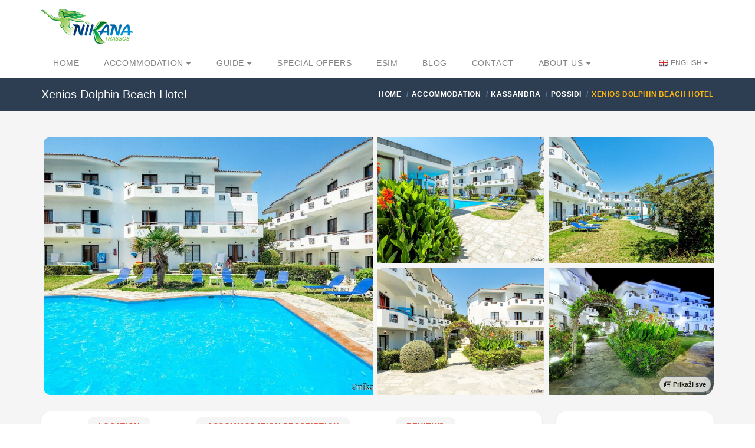

--- FILE ---
content_type: text/html; charset=utf-8
request_url: https://nikana.gr/en/accommodation/kassandra/possidi/996/xenios-dolphin-beach-hotel
body_size: 14144
content:


<!DOCTYPE html>
<html lang="en">
<head>
    <script async src="https://www.googletagmanager.com/gtag/js?id=UA-23287924-1"></script>
    <script>
        window.dataLayer = window.dataLayer || [];
        function gtag(){dataLayer.push(arguments);}
        gtag('js', new Date());

        gtag('config', 'UA-23287924-1');
        gtag('config', 'AW-964029651');
    </script>
    <meta charset="UTF-8">
    <meta name="viewport" content="width=device-width, initial-scale=1">
    <link rel="icon" type="image/png" href="/nikanaimg/favicon.png">
    <link href="https://cdn.jsdelivr.net" rel="preconnect">
    <link href="https://cdn.jsdelivr.net" rel="dns-prefetch">
    <meta name="rights" content="Nikana.gr - all rights reserved">
    <meta property="fb:app_id" content="355436624537158">
    <meta property="og:site_name" content="Nikana.gr">
    <title>Xenios Dolphin Beach Hotel - Possidi | Kassandra accommodation | Nikana.gr</title><link href="https://nikana.gr/en/accommodation/kassandra/possidi/996/xenios-dolphin-beach-hotel" rel="canonical"><link href="https://nikana.gr/sr/smestaj/kasandra/posidi/996/xenios-dolphin-beach-hotel" rel="alternate" hreflang="sr"><link href="https://nikana.gr/en/accommodation/kassandra/possidi/996/xenios-dolphin-beach-hotel" rel="alternate" hreflang="en"><link href="https://nikana.gr" rel="alternate" hreflang="ro"><meta name="keywords" content="Kassandra, Possidi, accommodation, apartments, hotels, vacation"><meta name="description" content="With its 67 rooms, the Dolphin Beach Hotel is your choice of excellence for an affordable beach summer holiday in Greece...."><meta property="og:type" content="article" /><meta property="og:title" content="Xenios Dolphin Beach Hotel - Possidi"><meta property="og:description" content="With its 67 rooms, the Dolphin Beach Hotel is your choice of excellence for an affordable beach summer holiday in Greece...."><meta property="og:url" content="https://nikana.gr/en/accommodation/kassandra/possidi/996/xenios-dolphin-beach-hotel"><meta property="og:image" content="https://nikana.gr/images/996/xenios-dolphin-beach-hotel-possidi-kassandra-30.jpg">
    <link href="https://cdn.jsdelivr.net/npm/bootstrap@5/dist/css/bootstrap.min.css" rel="stylesheet">
<link href="https://cdn.jsdelivr.net/npm/@splidejs/splide@4/dist/css/splide.min.css" rel="stylesheet">
<link href="https://cdn.jsdelivr.net/gh/orestbida/cookieconsent@3.0.1/dist/cookieconsent.css" rel="stylesheet">
    <link rel="stylesheet" type="text/css" href="/assets/css/style-light-blue-07401b9dc9cbe1176d3e7ed1d337dbd4.css">
    <link rel="stylesheet" type="text/css" href="/assets/css/responsive.css">
</head>

<body class="single single-post">
    <div id="page-wrapper">
        
    <header id="header" class="navbar-static-top style4">
        <div class="container d-flex align-items-center justify-content-between">
            <span class="logo navbar-brand">
                <a href="/" title="Nikana.gr - home page"><img src="/nikanaimg/logo.png" alt="Home" width="156" height="59"></a>
            </span>
            <button class="navbar-toggler d-lg-none" type="button" data-bs-toggle="offcanvas" data-bs-target="#offcanvasResponsive" aria-controls="offcanvasResponsive" aria-expanded="false" aria-label="Toggle navigation">
                <span class="fas fa-bars fa-2x"></span>
            </button>
        </div>

        
        <div class="offcanvas offcanvas-end" tabindex="-1" id="offcanvasResponsive" aria-labelledby="offcanvasResponsiveLabel">
            <div class="offcanvas-header">
                <h5 class="offcanvas-title" id="offcanvasResponsiveLabel">Site navigation</h5>
                <button type="button" class="btn-close" data-bs-dismiss="offcanvas" data-bs-target="#offcanvasResponsive" aria-label="Close"></button>
            </div>
            <div class="offcanvas-body">
                <div class="row">
                    <div class="col-12">
                        <strong class="d-flex align-items-center fs-6 fw-bold">
                            <i class="fas fa-home me-2" style="color:#264653"></i>
                            <a href="/">Home</a>
                        </strong>
                    </div>
                    <hr>
                    <div class="col-6">
                        <strong class="d-flex align-items-center fs-6 fw-bold">
                            <i class="fas fa-bed me-2" style="color:#2A9D8F"></i>
                            <a href="/en/accommodation">Accommodation</a>
                        </strong>
                        <ul class="p-2 text-dark pb-2 ps-4">
                            <li class="my-1"><a href="/en/accommodation/thassos">Thassos</a></li>
                            <li class="my-1"><a href="/en/accommodation/sithonia">Sithonia</a></li>
                            <li class="my-1"><a href="/en/accommodation/kassandra">Kassandra</a></li>
                            <li class="my-1"><a href="/en/accommodation/lefkada">Lefkada</a></li>
                            <li class="my-1"><a href="/en/accommodation/kefalonia">Kefalonia</a></li>
                            <li class="my-1"><a href="/en/accommodation/epirus">Epirus</a></li>
                            <li class="my-1"><a href="/en/accommodation/corfu">Corfu</a></li>
                            <li class="my-1"><a href="/en/accommodation/athos">Athos</a></li>
                            <li class="my-1"><a href="/en/accommodation/kavala">Kavala</a></li>
                            <li class="my-1"><a href="/en/accommodation/thessaloniki">Thessaloniki</a></li>
                            <li class="my-1"><a href="/en/apartments">Apartments</a></li>
                            <li class="my-1"><a class="px-1 rounded-2" style="background-color:#E7CD78;margin-left: -0.25rem" href="/en/accommodation?agid[]=7">Premium</a></li>
                            <li class="my-1"><a href="/en/greece-destinations">All destinations</a></li>
                        </ul>
                    </div>
                    <div class="col-6">
                        <strong class="d-flex align-items-center fs-6 fw-bold">
                            <i class="fas fa-street-view me-2" style="color:#E9C46A"></i>
                            <a href="/en/tourist-guide">Tourist guide</a>
                        </strong>
                        <ul class="p-2 text-dark pb-2 ps-4">
                            <li class="my-1"><a href="/en/tourist-guide/thassos">Thassos</a></li>
                            <li class="my-1"><a href="/en/tourist-guide/sithonia">Sithonia</a></li>
                            <li class="my-1"><a href="/en/tourist-guide/kassandra">Kassandra</a></li>
                            <li class="my-1"><a href="/en/tourist-guide/lefkada">Lefkada</a></li>
                            <li class="my-1"><a href="/en/tourist-guide/kefalonia">Kefalonia</a></li>
                            <li class="my-1"><a href="/en/tourist-guide/epirus">Epirus</a></li>
                            <li class="my-1"><a href="/en/tourist-guide/athos">Athos</a></li>
                            <li class="my-1"><a href="/en/tourist-guide/kavala">Kavala</a></li>
                            <li class="my-1"><a href="/en/tourist-guide/thessaloniki">Thessaloniki</a></li>
                            <li class="my-1"><a href="/en/tourist-guide/general-information">General information</a></li>
                        </ul>
                    </div>
                    <hr>
                    <div class="col-6">
                        <strong class="d-flex align-items-center fs-6 fw-bold">
                            <i class="fas fa-percent me-2" style="color:#F4A261"></i>
                            <a href="/en/greece-vacation-offers">Special offers</a>
                        </strong>
                    </div>
                    <div class="col-6">
                        <strong class="d-flex align-items-center fs-6 fw-bold">
                            <i class="fas fa-pen-nib me-2" style="color:#E76F51"></i>
                            <a href="/en/blog">Blog</a>
                        </strong>
                    </div>
                    <hr>
                    
                        
                            
                            
                        
                    
                    <div class="col-6">
                        <strong class="d-flex align-items-center fs-6 fw-bold">
                            <i class="fas fa-sim-card me-2" style="color:purple"></i>
                            <a href="https://nikana-esim.com" target="_blank">eSIM</a>
                        </strong>
                    </div>
                    <hr>
                    <div class="col-6">
                        <strong class="d-flex align-items-center fs-6 fw-bold">
                            <i class="fas fa-address-card me-2" style="color:#005F73"></i>
                            <a href="/sr/o-nama">About Us</a>
                        </strong>
                        <ul class="p-2 text-dark pb-2 ps-4">
                            <li class="my-1"><a href="/en/contact">Contact</a></li>
                            <li class="my-1"><a href="/en/jobs">Jobs</a></li>
                            <li class="my-1"><a href="/en/faq">FAQ</a></li>
                        </ul>
                    </div>
                    <hr>
                    <div class="col-12">
                        <strong class="d-flex align-items-center fs-6 fw-bold">Switch language</strong>
                        <br>
                        <div class="btn-group" role="group" aria-label="Switch language">
                            
                                <a class="btn btn-sm btn-outline-success" role="button" style="--bs-btn-font-size: .75rem" href="/sr/smestaj/kasandra/posidi/996/xenios-dolphin-beach-hotel" title="Srpski" class="lang-flag sr">Srpski</a>
                            
                                <a class="btn btn-sm btn-success disabled" role="button" style="--bs-btn-font-size: .75rem" href="/en/accommodation/kassandra/possidi/996/xenios-dolphin-beach-hotel" title="English" class="lang-flag en">English</a>
                            
                                <a class="btn btn-sm btn-outline-success" role="button" style="--bs-btn-font-size: .75rem" href="" title="Română" class="lang-flag ro">Română</a>
                            
                        </div>
                    </div>
                </div>
            </div>
        </div>
        

        <div class="main-navigation">
            <div class="container d-flex justify-content-between">
                <nav id="main-menu" role="navigation">
                    <ul class="menu ps-0">
                        <li><a href="/">Home</a></li>
                        <li class="menu-item-has-children "><a href="/en/accommodation">Accommodation <i class="fa fa-caret-down" aria-hidden="true"></i></a>
                            <ul>
                                <li><a href="/en/accommodation?agid[]=7">Premium</a></li>
                                <li><a href="/en/apartments">Apartments</a></li>
                                <li><a href="/en/accommodation/thassos">Thassos</a></li>
                                <li><a href="/en/accommodation/sithonia">Sithonia</a></li>
                                <li><a href="/en/accommodation/kassandra">Kassandra</a></li>
                                <li><a href="/en/accommodation/lefkada">Lefkada</a></li>
                                <li><a href="/en/accommodation/kefalonia">Kefalonia</a></li>
                                <li><a href="/en/accommodation/epirus">Epirus</a></li>
                                <li><a href="/en/accommodation/corfu">Corfu</a></li>
                                <li><a href="/en/accommodation/athos">Athos</a></li>
                                <li><a href="/en/accommodation/kavala">Kavala</a></li>
                                <li><a href="/en/accommodation/thessaloniki">Thessaloniki</a></li>
                                <li><a href="/en/greece-destinations">All destinations</a></li>
                            </ul>
                        </li>
                        <li class="menu-item-has-children"><a href="/en/tourist-guide">Guide <i class="fa fa-caret-down" aria-hidden="true"></i></a>
                            <ul>
                                <li><a href="/en/tourist-guide/thassos">Thassos</a></li>
                                <li><a href="/en/tourist-guide/sithonia">Sithonia</a></li>
                                <li><a href="/en/tourist-guide/kassandra">Kassandra</a></li>
                                <li><a href="/en/tourist-guide/lefkada">Lefkada</a></li>
                                <li><a href="/en/tourist-guide/kefalonia">Kefalonia</a></li>
                                <li><a href="/en/tourist-guide/epirus">Epirus</a></li>
                                <li><a href="/en/tourist-guide/athos">Athos</a></li>
                                <li><a href="/en/tourist-guide/kavala">Kavala</a></li>
                                <li><a href="/en/tourist-guide/thessaloniki">Thessaloniki</a></li>
                                <li><a href="/en/tourist-guide/general-information">General information</a></li>
                            </ul>
                        </li>
                        <li><a href="/en/greece-vacation-offers">Special offers</a></li>
                        
                        <li><a href="https://nikana-esim.com" target="_blank">eSIM</a></li>
                        <li><a href="/en/blog">Blog</a></li>
                        <li><a href="/en/contact">Contact</a></li>
                        <li class="menu-item-has-children"><a href="/en/about">About Us <i class="fa fa-caret-down" aria-hidden="true"></i></a>
                            <ul>
                                <li><a href="/en/jobs">Jobs</a></li>
                                <li><a href="/en/faq">FAQ</a></li>
                            </ul>
                        </li>
                    </ul>
                </nav>
                <div class="topnav">
                    <ul class="quick-menu pull-right clearfix">
                        <li class="ribbon">
                            <a href="#" class="lang-flag en"> English </a>
                            <ul class="menu mini left ps-0 rounded-4 overflow-hidden">
                                
                                    <li><a href="/sr/smestaj/kasandra/posidi/996/xenios-dolphin-beach-hotel" title="Srpski" class="lang-flag sr">Srpski</a></li>
                                
                                    <li><a href="/en/accommodation/kassandra/possidi/996/xenios-dolphin-beach-hotel" title="English" class="lang-flag en">English</a></li>
                                
                                    <li><a href="" title="Română" class="lang-flag ro">Română</a></li>
                                
                            </ul>
                        </li>
                    </ul>
                </div>
            </div>
        </div>
    </header>
    
        <div class="page-title-container">
            <div class="container d-flex justify-content-between">
                <div class="page-title pull-left">
                    <h4 class="entry-title fs-responsive">Xenios Dolphin Beach Hotel</h4>
                </div>
                <ul class="breadcrumbs pull-right">
                    <ul class="breadcrumbs" itemscope="" itemtype="http://schema.org/BreadcrumbList">
                        <li itemprop="itemListElement" itemscope="" itemtype="http://schema.org/ListItem">
		<a href="/" itemprop="item"><span itemprop="name">Home</span></a>
		<meta itemprop="position" content="1">
	</li><li itemprop="itemListElement" itemscope="" itemtype="http://schema.org/ListItem">
			<a href="/en/accommodation" itemprop="item"><span itemprop="name">Accommodation</span></a>
			<meta itemprop="position" content="2">
		</li><li itemprop="itemListElement" itemscope="" itemtype="http://schema.org/ListItem">
			<a href="/en/accommodation/kassandra" itemprop="item"><span itemprop="name">Kassandra</span></a>
			<meta itemprop="position" content="3">
		</li><li itemprop="itemListElement" itemscope="" itemtype="http://schema.org/ListItem">
			<a href="/en/accommodation/kassandra/possidi" itemprop="item"><span itemprop="name">Possidi</span></a>
			<meta itemprop="position" content="4">
		</li><li class="active">Xenios Dolphin Beach Hotel</li>
                    </ul>
                </ul>
            </div>
        </div>
    

        <section id="content">
            <div class="container">

                <div data-bs-toggle="modal" data-bs-target="#gallery" class="container-fluid d-md-none overflow-hidden mb-4 p-0 position-relative" style="cursor:pointer">
                    <picture>
                        <source type="image/avif" srcset="/images/996/xenios-dolphin-beach-hotel-possidi-kassandra-30.avif" />
                        <img class="rounded-4 img-fluid p-1" src="/images/996/xenios-dolphin-beach-hotel-possidi-kassandra-30.jpg" alt="Xenios Dolphin Beach Hotel, Possidi, Kassandra" />
                    </picture>
                    <span class="badge text-bg-dark position-absolute bottom-0 end-0 mb-3 me-3 opacity-75" style="cursor:pointer;font-size:12px">1/39</span>
                </div>

                <div class="container d-none d-md-block overflow-hidden mb-4 position-relative">
                    <div class="row gx-2">
                        
                            
                                <div class="col-6">
                                    <picture>
                                        <source type="image/avif" srcset="/images/996/xenios-dolphin-beach-hotel-possidi-kassandra-30.avif" />
                                        <img 
                                            class="rounded-start-4 p-1"
                                            data-bs-toggle="modal" 
                                            data-bs-target="#gallery" 
                                            src="/images/996/xenios-dolphin-beach-hotel-possidi-kassandra-30.jpg" alt="Xenios Dolphin Beach Hotel, Possidi, Kassandra"
                                            style="cursor: pointer;object-fit: cover;width: 100%;height: 446px"
                                        />
                                    </picture>
                                </div>
                            
                        
                            
                                
                                    <div class="col-6">
                                        <div class="row gx-3">
                                
                                        <div class="col-6 p-1">
                                            <picture>
                                                <source type="image/avif" srcset="/images/996/xenios-dolphin-beach-hotel-possidi-kassandra-14.avif" />
                                                <img 
                                                    src="/images/996/xenios-dolphin-beach-hotel-possidi-kassandra-14.jpg" 
                                                    loading="lazy"
                                                    data-bs-toggle="modal"
                                                    data-bs-target="#gallery" 
                                                    class="" 
                                                    style="cursor: pointer;object-fit: cover;width: 100%;height: 215px;" 
                                                    alt="Xenios Dolphin Beach Hotel, Possidi, Kassandra"
                                                />
                                            </picture>
                                        </div>
                                
                            
                        
                            
                                
                                        <div class="col-6 p-1">
                                            <picture>
                                                <source type="image/avif" srcset="/images/996/xenios-dolphin-beach-hotel-possidi-kassandra-20.avif" />
                                                <img 
                                                    src="/images/996/xenios-dolphin-beach-hotel-possidi-kassandra-20.jpg" 
                                                    loading="lazy"
                                                    data-bs-toggle="modal"
                                                    data-bs-target="#gallery" 
                                                    class="pe-1" 
                                                    style="cursor: pointer;object-fit: cover;width: 100%;height: 215px;border-top-right-radius: 20px;" 
                                                    alt="Xenios Dolphin Beach Hotel, Possidi, Kassandra"
                                                />
                                            </picture>
                                        </div>
                                
                            
                        
                            
                                
                                        <div class="col-6 p-1">
                                            <picture>
                                                <source type="image/avif" srcset="/images/996/xenios-dolphin-beach-hotel-possidi-kassandra-24.avif" />
                                                <img 
                                                    src="/images/996/xenios-dolphin-beach-hotel-possidi-kassandra-24.jpg" 
                                                    loading="lazy"
                                                    data-bs-toggle="modal"
                                                    data-bs-target="#gallery" 
                                                    class="" 
                                                    style="cursor: pointer;object-fit: cover;width: 100%;height: 215px;" 
                                                    alt="Xenios Dolphin Beach Hotel, Possidi, Kassandra"
                                                />
                                            </picture>
                                        </div>
                                
                            
                        
                            
                                
                                        <div class="col-6 p-1">
                                            <picture>
                                                <source type="image/avif" srcset="/images/996/xenios-dolphin-beach-hotel-possidi-kassandra-29.avif" />
                                                <img 
                                                    src="/images/996/xenios-dolphin-beach-hotel-possidi-kassandra-29.jpg" 
                                                    loading="lazy"
                                                    data-bs-toggle="modal"
                                                    data-bs-target="#gallery" 
                                                    class="pe-1" 
                                                    style="cursor: pointer;object-fit: cover;width: 100%;height: 215px;border-bottom-right-radius: 20px;" 
                                                    alt="Xenios Dolphin Beach Hotel, Possidi, Kassandra"
                                                />
                                            </picture>
                                        </div>
                                
                                        </div>
                                    </div>
                                
                            
                        
                            
                        
                            
                        
                            
                        
                            
                        
                            
                        
                            
                        
                            
                        
                            
                        
                            
                        
                            
                        
                            
                        
                            
                        
                            
                        
                            
                        
                            
                        
                            
                        
                            
                        
                            
                        
                            
                        
                            
                        
                            
                        
                            
                        
                            
                        
                            
                        
                            
                        
                            
                        
                            
                        
                            
                        
                            
                        
                            
                        
                            
                        
                            
                        
                            
                        
                            
                        
                    </div>
                    <span data-bs-toggle="modal" data-bs-target="#gallery" type="button" class="badge text-bg-light p-2 opacity-75 border border-secondary position-absolute bottom-0 end-0 me-1 mb-2 rounded-4"><i class="far fa-images"></i> Prikaži sve</span>
                </div>

                <div class="modal fade" id="gallery" tabindex="-1" aria-labelledby="galleryModal" aria-hidden="true">
                    <div class="modal-dialog modal-fullscreen">
                        <div class="modal-content">
                            <div class="modal-header">
                                <button type="button" class="btn-close" data-bs-dismiss="modal" aria-label="Close"></button>
                            </div>
                            <div class="modal-body">
                                <div class="container">
                                    <div class="row">
                                        <div class="col-2 d-none d-md-block"></div>
                                        <div class="col-md-8 col-sm-12">
                                            <section id="main-carousel" class="splide my-3" aria-label="Photo gallery" itemscope itemtype="http://schema.org/ImageGallery">
                                                <div class="splide__track">
                                                    <ul class="splide__list">
                                                        
                                                            <li class="splide__slide">
                                                                <div class="splide__slide__container">
                                                                    <picture>
                                                                        <source type="image/avif" data-splide-lazy-srcset="/images/996/xenios-dolphin-beach-hotel-possidi-kassandra-30.avif" />
                                                                        <img data-splide-lazy="/images/996/xenios-dolphin-beach-hotel-possidi-kassandra-30.jpg" alt="Xenios Dolphin Beach Hotel, Possidi, Kassandra" style="object-fit:contain" itemprop="image" />
                                                                    </picture>
                                                                </div>
                                                                <span>1/39 — Xenios Dolphin Beach Hotel, Possidi, Kassandra</span>
                                                            </li>
                                                        
                                                            <li class="splide__slide">
                                                                <div class="splide__slide__container">
                                                                    <picture>
                                                                        <source type="image/avif" data-splide-lazy-srcset="/images/996/xenios-dolphin-beach-hotel-possidi-kassandra-14.avif" />
                                                                        <img data-splide-lazy="/images/996/xenios-dolphin-beach-hotel-possidi-kassandra-14.jpg" alt="Xenios Dolphin Beach Hotel, Possidi, Kassandra" style="object-fit:contain" itemprop="image" />
                                                                    </picture>
                                                                </div>
                                                                <span>2/39 — Xenios Dolphin Beach Hotel, Possidi, Kassandra</span>
                                                            </li>
                                                        
                                                            <li class="splide__slide">
                                                                <div class="splide__slide__container">
                                                                    <picture>
                                                                        <source type="image/avif" data-splide-lazy-srcset="/images/996/xenios-dolphin-beach-hotel-possidi-kassandra-20.avif" />
                                                                        <img data-splide-lazy="/images/996/xenios-dolphin-beach-hotel-possidi-kassandra-20.jpg" alt="Xenios Dolphin Beach Hotel, Possidi, Kassandra" style="object-fit:contain" itemprop="image" />
                                                                    </picture>
                                                                </div>
                                                                <span>3/39 — Xenios Dolphin Beach Hotel, Possidi, Kassandra</span>
                                                            </li>
                                                        
                                                            <li class="splide__slide">
                                                                <div class="splide__slide__container">
                                                                    <picture>
                                                                        <source type="image/avif" data-splide-lazy-srcset="/images/996/xenios-dolphin-beach-hotel-possidi-kassandra-24.avif" />
                                                                        <img data-splide-lazy="/images/996/xenios-dolphin-beach-hotel-possidi-kassandra-24.jpg" alt="Xenios Dolphin Beach Hotel, Possidi, Kassandra" style="object-fit:contain" itemprop="image" />
                                                                    </picture>
                                                                </div>
                                                                <span>4/39 — Xenios Dolphin Beach Hotel, Possidi, Kassandra</span>
                                                            </li>
                                                        
                                                            <li class="splide__slide">
                                                                <div class="splide__slide__container">
                                                                    <picture>
                                                                        <source type="image/avif" data-splide-lazy-srcset="/images/996/xenios-dolphin-beach-hotel-possidi-kassandra-29.avif" />
                                                                        <img data-splide-lazy="/images/996/xenios-dolphin-beach-hotel-possidi-kassandra-29.jpg" alt="Xenios Dolphin Beach Hotel, Possidi, Kassandra" style="object-fit:contain" itemprop="image" />
                                                                    </picture>
                                                                </div>
                                                                <span>5/39 — Xenios Dolphin Beach Hotel, Possidi, Kassandra</span>
                                                            </li>
                                                        
                                                            <li class="splide__slide">
                                                                <div class="splide__slide__container">
                                                                    <picture>
                                                                        <source type="image/avif" data-splide-lazy-srcset="/images/996/xenios-dolphin-beach-hotel-possidi-kassandra-16.avif" />
                                                                        <img data-splide-lazy="/images/996/xenios-dolphin-beach-hotel-possidi-kassandra-16.jpg" alt="Xenios Dolphin Beach Hotel, Possidi, Kassandra" style="object-fit:contain" itemprop="image" />
                                                                    </picture>
                                                                </div>
                                                                <span>6/39 — Xenios Dolphin Beach Hotel, Possidi, Kassandra</span>
                                                            </li>
                                                        
                                                            <li class="splide__slide">
                                                                <div class="splide__slide__container">
                                                                    <picture>
                                                                        <source type="image/avif" data-splide-lazy-srcset="/images/996/xenios-dolphin-beach-hotel-possidi-kassandra-15.avif" />
                                                                        <img data-splide-lazy="/images/996/xenios-dolphin-beach-hotel-possidi-kassandra-15.jpg" alt="Xenios Dolphin Beach Hotel, Possidi, Kassandra" style="object-fit:contain" itemprop="image" />
                                                                    </picture>
                                                                </div>
                                                                <span>7/39 — Xenios Dolphin Beach Hotel, Possidi, Kassandra</span>
                                                            </li>
                                                        
                                                            <li class="splide__slide">
                                                                <div class="splide__slide__container">
                                                                    <picture>
                                                                        <source type="image/avif" data-splide-lazy-srcset="/images/996/xenios-dolphin-beach-hotel-possidi-kassandra-26.avif" />
                                                                        <img data-splide-lazy="/images/996/xenios-dolphin-beach-hotel-possidi-kassandra-26.jpg" alt="Xenios Dolphin Beach Hotel, Possidi, Kassandra" style="object-fit:contain" itemprop="image" />
                                                                    </picture>
                                                                </div>
                                                                <span>8/39 — Xenios Dolphin Beach Hotel, Possidi, Kassandra</span>
                                                            </li>
                                                        
                                                            <li class="splide__slide">
                                                                <div class="splide__slide__container">
                                                                    <picture>
                                                                        <source type="image/avif" data-splide-lazy-srcset="/images/996/xenios-dolphin-beach-hotel-possidi-kassandra-25.avif" />
                                                                        <img data-splide-lazy="/images/996/xenios-dolphin-beach-hotel-possidi-kassandra-25.jpg" alt="Xenios Dolphin Beach Hotel, Possidi, Kassandra" style="object-fit:contain" itemprop="image" />
                                                                    </picture>
                                                                </div>
                                                                <span>9/39 — Xenios Dolphin Beach Hotel, Possidi, Kassandra</span>
                                                            </li>
                                                        
                                                            <li class="splide__slide">
                                                                <div class="splide__slide__container">
                                                                    <picture>
                                                                        <source type="image/avif" data-splide-lazy-srcset="/images/996/xenios-dolphin-beach-hotel-possidi-kassandra-5.avif" />
                                                                        <img data-splide-lazy="/images/996/xenios-dolphin-beach-hotel-possidi-kassandra-5.jpg" alt="Xenios Dolphin Beach Hotel, Possidi, Kassandra" style="object-fit:contain" itemprop="image" />
                                                                    </picture>
                                                                </div>
                                                                <span>10/39 — Xenios Dolphin Beach Hotel, Possidi, Kassandra</span>
                                                            </li>
                                                        
                                                            <li class="splide__slide">
                                                                <div class="splide__slide__container">
                                                                    <picture>
                                                                        <source type="image/avif" data-splide-lazy-srcset="/images/996/xenios-dolphin-beach-hotel-possidi-kassandra-18.avif" />
                                                                        <img data-splide-lazy="/images/996/xenios-dolphin-beach-hotel-possidi-kassandra-18.jpg" alt="Xenios Dolphin Beach Hotel, Possidi, Kassandra" style="object-fit:contain" itemprop="image" />
                                                                    </picture>
                                                                </div>
                                                                <span>11/39 — Xenios Dolphin Beach Hotel, Possidi, Kassandra</span>
                                                            </li>
                                                        
                                                            <li class="splide__slide">
                                                                <div class="splide__slide__container">
                                                                    <picture>
                                                                        <source type="image/avif" data-splide-lazy-srcset="/images/996/xenios-dolphin-beach-hotel-possidi-kassandra-13.avif" />
                                                                        <img data-splide-lazy="/images/996/xenios-dolphin-beach-hotel-possidi-kassandra-13.jpg" alt="Xenios Dolphin Beach Hotel, Possidi, Kassandra" style="object-fit:contain" itemprop="image" />
                                                                    </picture>
                                                                </div>
                                                                <span>12/39 — Xenios Dolphin Beach Hotel, Possidi, Kassandra</span>
                                                            </li>
                                                        
                                                            <li class="splide__slide">
                                                                <div class="splide__slide__container">
                                                                    <picture>
                                                                        <source type="image/avif" data-splide-lazy-srcset="/images/996/xenios-dolphin-beach-hotel-possidi-kassandra-3.avif" />
                                                                        <img data-splide-lazy="/images/996/xenios-dolphin-beach-hotel-possidi-kassandra-3.jpg" alt="Xenios Dolphin Beach Hotel, Possidi, Kassandra" style="object-fit:contain" itemprop="image" />
                                                                    </picture>
                                                                </div>
                                                                <span>13/39 — Xenios Dolphin Beach Hotel, Possidi, Kassandra</span>
                                                            </li>
                                                        
                                                            <li class="splide__slide">
                                                                <div class="splide__slide__container">
                                                                    <picture>
                                                                        <source type="image/avif" data-splide-lazy-srcset="/images/996/xenios-dolphin-beach-hotel-possidi-kassandra-22.avif" />
                                                                        <img data-splide-lazy="/images/996/xenios-dolphin-beach-hotel-possidi-kassandra-22.jpg" alt="Xenios Dolphin Beach Hotel, Possidi, Kassandra" style="object-fit:contain" itemprop="image" />
                                                                    </picture>
                                                                </div>
                                                                <span>14/39 — Xenios Dolphin Beach Hotel, Possidi, Kassandra</span>
                                                            </li>
                                                        
                                                            <li class="splide__slide">
                                                                <div class="splide__slide__container">
                                                                    <picture>
                                                                        <source type="image/avif" data-splide-lazy-srcset="/images/996/xenios-dolphin-beach-hotel-possidi-kassandra-9.avif" />
                                                                        <img data-splide-lazy="/images/996/xenios-dolphin-beach-hotel-possidi-kassandra-9.jpg" alt="Xenios Dolphin Beach Hotel, Possidi, Kassandra" style="object-fit:contain" itemprop="image" />
                                                                    </picture>
                                                                </div>
                                                                <span>15/39 — Xenios Dolphin Beach Hotel, Possidi, Kassandra</span>
                                                            </li>
                                                        
                                                            <li class="splide__slide">
                                                                <div class="splide__slide__container">
                                                                    <picture>
                                                                        <source type="image/avif" data-splide-lazy-srcset="/images/996/xenios-dolphin-beach-hotel-possidi-kassandra-28.avif" />
                                                                        <img data-splide-lazy="/images/996/xenios-dolphin-beach-hotel-possidi-kassandra-28.jpg" alt="Xenios Dolphin Beach Hotel, Possidi, Kassandra" style="object-fit:contain" itemprop="image" />
                                                                    </picture>
                                                                </div>
                                                                <span>16/39 — Xenios Dolphin Beach Hotel, Possidi, Kassandra</span>
                                                            </li>
                                                        
                                                            <li class="splide__slide">
                                                                <div class="splide__slide__container">
                                                                    <picture>
                                                                        <source type="image/avif" data-splide-lazy-srcset="/images/996/xenios-dolphin-beach-hotel-possidi-kassandra-19.avif" />
                                                                        <img data-splide-lazy="/images/996/xenios-dolphin-beach-hotel-possidi-kassandra-19.jpg" alt="Xenios Dolphin Beach Hotel, Possidi, Kassandra" style="object-fit:contain" itemprop="image" />
                                                                    </picture>
                                                                </div>
                                                                <span>17/39 — Xenios Dolphin Beach Hotel, Possidi, Kassandra</span>
                                                            </li>
                                                        
                                                            <li class="splide__slide">
                                                                <div class="splide__slide__container">
                                                                    <picture>
                                                                        <source type="image/avif" data-splide-lazy-srcset="/images/996/xenios-dolphin-beach-hotel-possidi-kassandra-31.avif" />
                                                                        <img data-splide-lazy="/images/996/xenios-dolphin-beach-hotel-possidi-kassandra-31.jpg" alt="Xenios Dolphin Beach Hotel, Possidi, Kassandra - Standard Room" style="object-fit:contain" itemprop="image" />
                                                                    </picture>
                                                                </div>
                                                                <span>18/39 — Xenios Dolphin Beach Hotel, Possidi, Kassandra - Standard Room</span>
                                                            </li>
                                                        
                                                            <li class="splide__slide">
                                                                <div class="splide__slide__container">
                                                                    <picture>
                                                                        <source type="image/avif" data-splide-lazy-srcset="/images/996/xenios-dolphin-beach-hotel-possidi-kassandra-7.avif" />
                                                                        <img data-splide-lazy="/images/996/xenios-dolphin-beach-hotel-possidi-kassandra-7.jpg" alt="Xenios Dolphin Beach Hotel, Possidi, Kassandra - Standard Room, Sea View" style="object-fit:contain" itemprop="image" />
                                                                    </picture>
                                                                </div>
                                                                <span>19/39 — Xenios Dolphin Beach Hotel, Possidi, Kassandra - Standard Room, Sea View</span>
                                                            </li>
                                                        
                                                            <li class="splide__slide">
                                                                <div class="splide__slide__container">
                                                                    <picture>
                                                                        <source type="image/avif" data-splide-lazy-srcset="/images/996/xenios-dolphin-beach-hotel-possidi-kassandra-12.avif" />
                                                                        <img data-splide-lazy="/images/996/xenios-dolphin-beach-hotel-possidi-kassandra-12.jpg" alt="Xenios Dolphin Beach Hotel, Possidi, Kassandra - Standard Room, Sea View" style="object-fit:contain" itemprop="image" />
                                                                    </picture>
                                                                </div>
                                                                <span>20/39 — Xenios Dolphin Beach Hotel, Possidi, Kassandra - Standard Room, Sea View</span>
                                                            </li>
                                                        
                                                            <li class="splide__slide">
                                                                <div class="splide__slide__container">
                                                                    <picture>
                                                                        <source type="image/avif" data-splide-lazy-srcset="/images/996/xenios-dolphin-beach-hotel-possidi-kassandra-17.avif" />
                                                                        <img data-splide-lazy="/images/996/xenios-dolphin-beach-hotel-possidi-kassandra-17.jpg" alt="Xenios Dolphin Beach Hotel, Possidi, Kassandra - Standard Room, Sea View" style="object-fit:contain" itemprop="image" />
                                                                    </picture>
                                                                </div>
                                                                <span>21/39 — Xenios Dolphin Beach Hotel, Possidi, Kassandra - Standard Room, Sea View</span>
                                                            </li>
                                                        
                                                            <li class="splide__slide">
                                                                <div class="splide__slide__container">
                                                                    <picture>
                                                                        <source type="image/avif" data-splide-lazy-srcset="/images/996/xenios-dolphin-beach-hotel-possidi-kassandra-32.avif" />
                                                                        <img data-splide-lazy="/images/996/xenios-dolphin-beach-hotel-possidi-kassandra-32.jpg" alt="Xenios Dolphin Beach Hotel, Possidi, Kassandra - Standard Room, Sea View" style="object-fit:contain" itemprop="image" />
                                                                    </picture>
                                                                </div>
                                                                <span>22/39 — Xenios Dolphin Beach Hotel, Possidi, Kassandra - Standard Room, Sea View</span>
                                                            </li>
                                                        
                                                            <li class="splide__slide">
                                                                <div class="splide__slide__container">
                                                                    <picture>
                                                                        <source type="image/avif" data-splide-lazy-srcset="/images/996/xenios-dolphin-beach-hotel-possidi-kassandra-33.avif" />
                                                                        <img data-splide-lazy="/images/996/xenios-dolphin-beach-hotel-possidi-kassandra-33.jpg" alt="Xenios Dolphin Beach Hotel, Possidi, Kassandra - Standard Room, Sea View" style="object-fit:contain" itemprop="image" />
                                                                    </picture>
                                                                </div>
                                                                <span>23/39 — Xenios Dolphin Beach Hotel, Possidi, Kassandra - Standard Room, Sea View</span>
                                                            </li>
                                                        
                                                            <li class="splide__slide">
                                                                <div class="splide__slide__container">
                                                                    <picture>
                                                                        <source type="image/avif" data-splide-lazy-srcset="/images/996/xenios-dolphin-beach-hotel-possidi-kassandra-4.avif" />
                                                                        <img data-splide-lazy="/images/996/xenios-dolphin-beach-hotel-possidi-kassandra-4.jpg" alt="Xenios Dolphin Beach Hotel, Possidi, Kassandra - Standard Room, Garden View, Ground Floor" style="object-fit:contain" itemprop="image" />
                                                                    </picture>
                                                                </div>
                                                                <span>24/39 — Xenios Dolphin Beach Hotel, Possidi, Kassandra - Standard Room, Garden View, Ground Floor</span>
                                                            </li>
                                                        
                                                            <li class="splide__slide">
                                                                <div class="splide__slide__container">
                                                                    <picture>
                                                                        <source type="image/avif" data-splide-lazy-srcset="/images/996/xenios-dolphin-beach-hotel-possidi-kassandra-34.avif" />
                                                                        <img data-splide-lazy="/images/996/xenios-dolphin-beach-hotel-possidi-kassandra-34.jpg" alt="Xenios Dolphin Beach Hotel, Possidi, Kassandra - Superior Room" style="object-fit:contain" itemprop="image" />
                                                                    </picture>
                                                                </div>
                                                                <span>25/39 — Xenios Dolphin Beach Hotel, Possidi, Kassandra - Superior Room</span>
                                                            </li>
                                                        
                                                            <li class="splide__slide">
                                                                <div class="splide__slide__container">
                                                                    <picture>
                                                                        <source type="image/avif" data-splide-lazy-srcset="/images/996/xenios-dolphin-beach-hotel-possidi-kassandra-39.avif" />
                                                                        <img data-splide-lazy="/images/996/xenios-dolphin-beach-hotel-possidi-kassandra-39.jpg" alt="Xenios Dolphin Beach Hotel, Possidi, Kassandra - Superior Room, Garden or Side Sea View" style="object-fit:contain" itemprop="image" />
                                                                    </picture>
                                                                </div>
                                                                <span>26/39 — Xenios Dolphin Beach Hotel, Possidi, Kassandra - Superior Room, Garden or Side Sea View</span>
                                                            </li>
                                                        
                                                            <li class="splide__slide">
                                                                <div class="splide__slide__container">
                                                                    <picture>
                                                                        <source type="image/avif" data-splide-lazy-srcset="/images/996/xenios-dolphin-beach-hotel-possidi-kassandra-35.avif" />
                                                                        <img data-splide-lazy="/images/996/xenios-dolphin-beach-hotel-possidi-kassandra-35.jpg" alt="Xenios Dolphin Beach Hotel, Possidi, Kassandra - Family Room" style="object-fit:contain" itemprop="image" />
                                                                    </picture>
                                                                </div>
                                                                <span>27/39 — Xenios Dolphin Beach Hotel, Possidi, Kassandra - Family Room</span>
                                                            </li>
                                                        
                                                            <li class="splide__slide">
                                                                <div class="splide__slide__container">
                                                                    <picture>
                                                                        <source type="image/avif" data-splide-lazy-srcset="/images/996/xenios-dolphin-beach-hotel-possidi-kassandra-8.avif" />
                                                                        <img data-splide-lazy="/images/996/xenios-dolphin-beach-hotel-possidi-kassandra-8.jpg" alt="Xenios Dolphin Beach Hotel, Possidi, Kassandra - Family Room" style="object-fit:contain" itemprop="image" />
                                                                    </picture>
                                                                </div>
                                                                <span>28/39 — Xenios Dolphin Beach Hotel, Possidi, Kassandra - Family Room</span>
                                                            </li>
                                                        
                                                            <li class="splide__slide">
                                                                <div class="splide__slide__container">
                                                                    <picture>
                                                                        <source type="image/avif" data-splide-lazy-srcset="/images/996/xenios-dolphin-beach-hotel-possidi-kassandra-38.avif" />
                                                                        <img data-splide-lazy="/images/996/xenios-dolphin-beach-hotel-possidi-kassandra-38.jpg" alt="Xenios Dolphin Beach Hotel, Possidi, Kassandra - Family Room" style="object-fit:contain" itemprop="image" />
                                                                    </picture>
                                                                </div>
                                                                <span>29/39 — Xenios Dolphin Beach Hotel, Possidi, Kassandra - Family Room</span>
                                                            </li>
                                                        
                                                            <li class="splide__slide">
                                                                <div class="splide__slide__container">
                                                                    <picture>
                                                                        <source type="image/avif" data-splide-lazy-srcset="/images/996/xenios-dolphin-beach-hotel-possidi-kassandra-11.avif" />
                                                                        <img data-splide-lazy="/images/996/xenios-dolphin-beach-hotel-possidi-kassandra-11.jpg" alt="Xenios Dolphin Beach Hotel, Possidi, Kassandra - Family Room" style="object-fit:contain" itemprop="image" />
                                                                    </picture>
                                                                </div>
                                                                <span>30/39 — Xenios Dolphin Beach Hotel, Possidi, Kassandra - Family Room</span>
                                                            </li>
                                                        
                                                            <li class="splide__slide">
                                                                <div class="splide__slide__container">
                                                                    <picture>
                                                                        <source type="image/avif" data-splide-lazy-srcset="/images/996/xenios-dolphin-beach-hotel-possidi-kassandra-36.avif" />
                                                                        <img data-splide-lazy="/images/996/xenios-dolphin-beach-hotel-possidi-kassandra-36.jpg" alt="Xenios Dolphin Beach Hotel, Possidi, Kassandra - Family Room" style="object-fit:contain" itemprop="image" />
                                                                    </picture>
                                                                </div>
                                                                <span>31/39 — Xenios Dolphin Beach Hotel, Possidi, Kassandra - Family Room</span>
                                                            </li>
                                                        
                                                            <li class="splide__slide">
                                                                <div class="splide__slide__container">
                                                                    <picture>
                                                                        <source type="image/avif" data-splide-lazy-srcset="/images/996/xenios-dolphin-beach-hotel-possidi-kassandra-6.avif" />
                                                                        <img data-splide-lazy="/images/996/xenios-dolphin-beach-hotel-possidi-kassandra-6.jpg" alt="Xenios Dolphin Beach Hotel, Possidi, Kassandra - Family Room" style="object-fit:contain" itemprop="image" />
                                                                    </picture>
                                                                </div>
                                                                <span>32/39 — Xenios Dolphin Beach Hotel, Possidi, Kassandra - Family Room</span>
                                                            </li>
                                                        
                                                            <li class="splide__slide">
                                                                <div class="splide__slide__container">
                                                                    <picture>
                                                                        <source type="image/avif" data-splide-lazy-srcset="/images/996/xenios-dolphin-beach-hotel-possidi-kassandra-37.avif" />
                                                                        <img data-splide-lazy="/images/996/xenios-dolphin-beach-hotel-possidi-kassandra-37.jpg" alt="Xenios Dolphin Beach Hotel, Possidi, Kassandra - Family Room" style="object-fit:contain" itemprop="image" />
                                                                    </picture>
                                                                </div>
                                                                <span>33/39 — Xenios Dolphin Beach Hotel, Possidi, Kassandra - Family Room</span>
                                                            </li>
                                                        
                                                            <li class="splide__slide">
                                                                <div class="splide__slide__container">
                                                                    <picture>
                                                                        <source type="image/avif" data-splide-lazy-srcset="/images/996/xenios-dolphin-beach-hotel-possidi-kassandra-1.avif" />
                                                                        <img data-splide-lazy="/images/996/xenios-dolphin-beach-hotel-possidi-kassandra-1.jpg" alt="Xenios Dolphin Beach Hotel, Possidi, Kassandra" style="object-fit:contain" itemprop="image" />
                                                                    </picture>
                                                                </div>
                                                                <span>34/39 — Xenios Dolphin Beach Hotel, Possidi, Kassandra</span>
                                                            </li>
                                                        
                                                            <li class="splide__slide">
                                                                <div class="splide__slide__container">
                                                                    <picture>
                                                                        <source type="image/avif" data-splide-lazy-srcset="/images/996/xenios-dolphin-beach-hotel-possidi-kassandra-2.avif" />
                                                                        <img data-splide-lazy="/images/996/xenios-dolphin-beach-hotel-possidi-kassandra-2.jpg" alt="Xenios Dolphin Beach Hotel, Possidi, Kassandra" style="object-fit:contain" itemprop="image" />
                                                                    </picture>
                                                                </div>
                                                                <span>35/39 — Xenios Dolphin Beach Hotel, Possidi, Kassandra</span>
                                                            </li>
                                                        
                                                            <li class="splide__slide">
                                                                <div class="splide__slide__container">
                                                                    <picture>
                                                                        <source type="image/avif" data-splide-lazy-srcset="/images/996/xenios-dolphin-beach-hotel-possidi-kassandra-10.avif" />
                                                                        <img data-splide-lazy="/images/996/xenios-dolphin-beach-hotel-possidi-kassandra-10.jpg" alt="Xenios Dolphin Beach Hotel, Possidi, Kassandra" style="object-fit:contain" itemprop="image" />
                                                                    </picture>
                                                                </div>
                                                                <span>36/39 — Xenios Dolphin Beach Hotel, Possidi, Kassandra</span>
                                                            </li>
                                                        
                                                            <li class="splide__slide">
                                                                <div class="splide__slide__container">
                                                                    <picture>
                                                                        <source type="image/avif" data-splide-lazy-srcset="/images/996/xenios-dolphin-beach-hotel-possidi-kassandra-23.avif" />
                                                                        <img data-splide-lazy="/images/996/xenios-dolphin-beach-hotel-possidi-kassandra-23.jpg" alt="Xenios Dolphin Beach Hotel, Possidi, Kassandra" style="object-fit:contain" itemprop="image" />
                                                                    </picture>
                                                                </div>
                                                                <span>37/39 — Xenios Dolphin Beach Hotel, Possidi, Kassandra</span>
                                                            </li>
                                                        
                                                            <li class="splide__slide">
                                                                <div class="splide__slide__container">
                                                                    <picture>
                                                                        <source type="image/avif" data-splide-lazy-srcset="/images/996/xenios-dolphin-beach-hotel-possidi-kassandra-27.avif" />
                                                                        <img data-splide-lazy="/images/996/xenios-dolphin-beach-hotel-possidi-kassandra-27.jpg" alt="Xenios Dolphin Beach Hotel, Possidi, Kassandra" style="object-fit:contain" itemprop="image" />
                                                                    </picture>
                                                                </div>
                                                                <span>38/39 — Xenios Dolphin Beach Hotel, Possidi, Kassandra</span>
                                                            </li>
                                                        
                                                            <li class="splide__slide">
                                                                <div class="splide__slide__container">
                                                                    <picture>
                                                                        <source type="image/avif" data-splide-lazy-srcset="/images/996/xenios-dolphin-beach-hotel-possidi-kassandra-21.avif" />
                                                                        <img data-splide-lazy="/images/996/xenios-dolphin-beach-hotel-possidi-kassandra-21.jpg" alt="Xenios Dolphin Beach Hotel, Possidi, Kassandra" style="object-fit:contain" itemprop="image" />
                                                                    </picture>
                                                                </div>
                                                                <span>39/39 — Xenios Dolphin Beach Hotel, Possidi, Kassandra</span>
                                                            </li>
                                                        
                                                    </ul>
                                                </div>
                                            </section>
                                            <section id="thumbnail-carousel" class="splide" aria-label="Thumbnail gallery">
                                                <div class="splide__track">
                                                    <ul class="splide__list">
                                                        
                                                            <li class="splide__slide">
                                                                <picture>
                                                                    <source type="image/avif" srcset="/images/996/thumb-xenios-dolphin-beach-hotel-possidi-kassandra-30.avif" />
                                                                    <img src="/images/996/thumb-xenios-dolphin-beach-hotel-possidi-kassandra-30.jpg" alt="Xenios Dolphin Beach Hotel, Possidi, Kassandra" itemprop="image">
                                                                </picture>
                                                            </li>
                                                        
                                                            <li class="splide__slide">
                                                                <picture>
                                                                    <source type="image/avif" srcset="/images/996/thumb-xenios-dolphin-beach-hotel-possidi-kassandra-14.avif" />
                                                                    <img src="/images/996/thumb-xenios-dolphin-beach-hotel-possidi-kassandra-14.jpg" alt="Xenios Dolphin Beach Hotel, Possidi, Kassandra" itemprop="image">
                                                                </picture>
                                                            </li>
                                                        
                                                            <li class="splide__slide">
                                                                <picture>
                                                                    <source type="image/avif" srcset="/images/996/thumb-xenios-dolphin-beach-hotel-possidi-kassandra-20.avif" />
                                                                    <img src="/images/996/thumb-xenios-dolphin-beach-hotel-possidi-kassandra-20.jpg" alt="Xenios Dolphin Beach Hotel, Possidi, Kassandra" itemprop="image">
                                                                </picture>
                                                            </li>
                                                        
                                                            <li class="splide__slide">
                                                                <picture>
                                                                    <source type="image/avif" srcset="/images/996/thumb-xenios-dolphin-beach-hotel-possidi-kassandra-24.avif" />
                                                                    <img src="/images/996/thumb-xenios-dolphin-beach-hotel-possidi-kassandra-24.jpg" alt="Xenios Dolphin Beach Hotel, Possidi, Kassandra" itemprop="image">
                                                                </picture>
                                                            </li>
                                                        
                                                            <li class="splide__slide">
                                                                <picture>
                                                                    <source type="image/avif" srcset="/images/996/thumb-xenios-dolphin-beach-hotel-possidi-kassandra-29.avif" />
                                                                    <img src="/images/996/thumb-xenios-dolphin-beach-hotel-possidi-kassandra-29.jpg" alt="Xenios Dolphin Beach Hotel, Possidi, Kassandra" itemprop="image">
                                                                </picture>
                                                            </li>
                                                        
                                                            <li class="splide__slide">
                                                                <picture>
                                                                    <source type="image/avif" srcset="/images/996/thumb-xenios-dolphin-beach-hotel-possidi-kassandra-16.avif" />
                                                                    <img src="/images/996/thumb-xenios-dolphin-beach-hotel-possidi-kassandra-16.jpg" alt="Xenios Dolphin Beach Hotel, Possidi, Kassandra" itemprop="image">
                                                                </picture>
                                                            </li>
                                                        
                                                            <li class="splide__slide">
                                                                <picture>
                                                                    <source type="image/avif" srcset="/images/996/thumb-xenios-dolphin-beach-hotel-possidi-kassandra-15.avif" />
                                                                    <img src="/images/996/thumb-xenios-dolphin-beach-hotel-possidi-kassandra-15.jpg" alt="Xenios Dolphin Beach Hotel, Possidi, Kassandra" itemprop="image">
                                                                </picture>
                                                            </li>
                                                        
                                                            <li class="splide__slide">
                                                                <picture>
                                                                    <source type="image/avif" srcset="/images/996/thumb-xenios-dolphin-beach-hotel-possidi-kassandra-26.avif" />
                                                                    <img src="/images/996/thumb-xenios-dolphin-beach-hotel-possidi-kassandra-26.jpg" alt="Xenios Dolphin Beach Hotel, Possidi, Kassandra" itemprop="image">
                                                                </picture>
                                                            </li>
                                                        
                                                            <li class="splide__slide">
                                                                <picture>
                                                                    <source type="image/avif" srcset="/images/996/thumb-xenios-dolphin-beach-hotel-possidi-kassandra-25.avif" />
                                                                    <img src="/images/996/thumb-xenios-dolphin-beach-hotel-possidi-kassandra-25.jpg" alt="Xenios Dolphin Beach Hotel, Possidi, Kassandra" itemprop="image">
                                                                </picture>
                                                            </li>
                                                        
                                                            <li class="splide__slide">
                                                                <picture>
                                                                    <source type="image/avif" srcset="/images/996/thumb-xenios-dolphin-beach-hotel-possidi-kassandra-5.avif" />
                                                                    <img src="/images/996/thumb-xenios-dolphin-beach-hotel-possidi-kassandra-5.jpg" alt="Xenios Dolphin Beach Hotel, Possidi, Kassandra" itemprop="image">
                                                                </picture>
                                                            </li>
                                                        
                                                            <li class="splide__slide">
                                                                <picture>
                                                                    <source type="image/avif" srcset="/images/996/thumb-xenios-dolphin-beach-hotel-possidi-kassandra-18.avif" />
                                                                    <img src="/images/996/thumb-xenios-dolphin-beach-hotel-possidi-kassandra-18.jpg" alt="Xenios Dolphin Beach Hotel, Possidi, Kassandra" itemprop="image">
                                                                </picture>
                                                            </li>
                                                        
                                                            <li class="splide__slide">
                                                                <picture>
                                                                    <source type="image/avif" srcset="/images/996/thumb-xenios-dolphin-beach-hotel-possidi-kassandra-13.avif" />
                                                                    <img src="/images/996/thumb-xenios-dolphin-beach-hotel-possidi-kassandra-13.jpg" alt="Xenios Dolphin Beach Hotel, Possidi, Kassandra" itemprop="image">
                                                                </picture>
                                                            </li>
                                                        
                                                            <li class="splide__slide">
                                                                <picture>
                                                                    <source type="image/avif" srcset="/images/996/thumb-xenios-dolphin-beach-hotel-possidi-kassandra-3.avif" />
                                                                    <img src="/images/996/thumb-xenios-dolphin-beach-hotel-possidi-kassandra-3.jpg" alt="Xenios Dolphin Beach Hotel, Possidi, Kassandra" itemprop="image">
                                                                </picture>
                                                            </li>
                                                        
                                                            <li class="splide__slide">
                                                                <picture>
                                                                    <source type="image/avif" srcset="/images/996/thumb-xenios-dolphin-beach-hotel-possidi-kassandra-22.avif" />
                                                                    <img src="/images/996/thumb-xenios-dolphin-beach-hotel-possidi-kassandra-22.jpg" alt="Xenios Dolphin Beach Hotel, Possidi, Kassandra" itemprop="image">
                                                                </picture>
                                                            </li>
                                                        
                                                            <li class="splide__slide">
                                                                <picture>
                                                                    <source type="image/avif" srcset="/images/996/thumb-xenios-dolphin-beach-hotel-possidi-kassandra-9.avif" />
                                                                    <img src="/images/996/thumb-xenios-dolphin-beach-hotel-possidi-kassandra-9.jpg" alt="Xenios Dolphin Beach Hotel, Possidi, Kassandra" itemprop="image">
                                                                </picture>
                                                            </li>
                                                        
                                                            <li class="splide__slide">
                                                                <picture>
                                                                    <source type="image/avif" srcset="/images/996/thumb-xenios-dolphin-beach-hotel-possidi-kassandra-28.avif" />
                                                                    <img src="/images/996/thumb-xenios-dolphin-beach-hotel-possidi-kassandra-28.jpg" alt="Xenios Dolphin Beach Hotel, Possidi, Kassandra" itemprop="image">
                                                                </picture>
                                                            </li>
                                                        
                                                            <li class="splide__slide">
                                                                <picture>
                                                                    <source type="image/avif" srcset="/images/996/thumb-xenios-dolphin-beach-hotel-possidi-kassandra-19.avif" />
                                                                    <img src="/images/996/thumb-xenios-dolphin-beach-hotel-possidi-kassandra-19.jpg" alt="Xenios Dolphin Beach Hotel, Possidi, Kassandra" itemprop="image">
                                                                </picture>
                                                            </li>
                                                        
                                                            <li class="splide__slide">
                                                                <picture>
                                                                    <source type="image/avif" srcset="/images/996/thumb-xenios-dolphin-beach-hotel-possidi-kassandra-31.avif" />
                                                                    <img src="/images/996/thumb-xenios-dolphin-beach-hotel-possidi-kassandra-31.jpg" alt="Xenios Dolphin Beach Hotel, Possidi, Kassandra - Standard Room" itemprop="image">
                                                                </picture>
                                                            </li>
                                                        
                                                            <li class="splide__slide">
                                                                <picture>
                                                                    <source type="image/avif" srcset="/images/996/thumb-xenios-dolphin-beach-hotel-possidi-kassandra-7.avif" />
                                                                    <img src="/images/996/thumb-xenios-dolphin-beach-hotel-possidi-kassandra-7.jpg" alt="Xenios Dolphin Beach Hotel, Possidi, Kassandra - Standard Room, Sea View" itemprop="image">
                                                                </picture>
                                                            </li>
                                                        
                                                            <li class="splide__slide">
                                                                <picture>
                                                                    <source type="image/avif" srcset="/images/996/thumb-xenios-dolphin-beach-hotel-possidi-kassandra-12.avif" />
                                                                    <img src="/images/996/thumb-xenios-dolphin-beach-hotel-possidi-kassandra-12.jpg" alt="Xenios Dolphin Beach Hotel, Possidi, Kassandra - Standard Room, Sea View" itemprop="image">
                                                                </picture>
                                                            </li>
                                                        
                                                            <li class="splide__slide">
                                                                <picture>
                                                                    <source type="image/avif" srcset="/images/996/thumb-xenios-dolphin-beach-hotel-possidi-kassandra-17.avif" />
                                                                    <img src="/images/996/thumb-xenios-dolphin-beach-hotel-possidi-kassandra-17.jpg" alt="Xenios Dolphin Beach Hotel, Possidi, Kassandra - Standard Room, Sea View" itemprop="image">
                                                                </picture>
                                                            </li>
                                                        
                                                            <li class="splide__slide">
                                                                <picture>
                                                                    <source type="image/avif" srcset="/images/996/thumb-xenios-dolphin-beach-hotel-possidi-kassandra-32.avif" />
                                                                    <img src="/images/996/thumb-xenios-dolphin-beach-hotel-possidi-kassandra-32.jpg" alt="Xenios Dolphin Beach Hotel, Possidi, Kassandra - Standard Room, Sea View" itemprop="image">
                                                                </picture>
                                                            </li>
                                                        
                                                            <li class="splide__slide">
                                                                <picture>
                                                                    <source type="image/avif" srcset="/images/996/thumb-xenios-dolphin-beach-hotel-possidi-kassandra-33.avif" />
                                                                    <img src="/images/996/thumb-xenios-dolphin-beach-hotel-possidi-kassandra-33.jpg" alt="Xenios Dolphin Beach Hotel, Possidi, Kassandra - Standard Room, Sea View" itemprop="image">
                                                                </picture>
                                                            </li>
                                                        
                                                            <li class="splide__slide">
                                                                <picture>
                                                                    <source type="image/avif" srcset="/images/996/thumb-xenios-dolphin-beach-hotel-possidi-kassandra-4.avif" />
                                                                    <img src="/images/996/thumb-xenios-dolphin-beach-hotel-possidi-kassandra-4.jpg" alt="Xenios Dolphin Beach Hotel, Possidi, Kassandra - Standard Room, Garden View, Ground Floor" itemprop="image">
                                                                </picture>
                                                            </li>
                                                        
                                                            <li class="splide__slide">
                                                                <picture>
                                                                    <source type="image/avif" srcset="/images/996/thumb-xenios-dolphin-beach-hotel-possidi-kassandra-34.avif" />
                                                                    <img src="/images/996/thumb-xenios-dolphin-beach-hotel-possidi-kassandra-34.jpg" alt="Xenios Dolphin Beach Hotel, Possidi, Kassandra - Superior Room" itemprop="image">
                                                                </picture>
                                                            </li>
                                                        
                                                            <li class="splide__slide">
                                                                <picture>
                                                                    <source type="image/avif" srcset="/images/996/thumb-xenios-dolphin-beach-hotel-possidi-kassandra-39.avif" />
                                                                    <img src="/images/996/thumb-xenios-dolphin-beach-hotel-possidi-kassandra-39.jpg" alt="Xenios Dolphin Beach Hotel, Possidi, Kassandra - Superior Room, Garden or Side Sea View" itemprop="image">
                                                                </picture>
                                                            </li>
                                                        
                                                            <li class="splide__slide">
                                                                <picture>
                                                                    <source type="image/avif" srcset="/images/996/thumb-xenios-dolphin-beach-hotel-possidi-kassandra-35.avif" />
                                                                    <img src="/images/996/thumb-xenios-dolphin-beach-hotel-possidi-kassandra-35.jpg" alt="Xenios Dolphin Beach Hotel, Possidi, Kassandra - Family Room" itemprop="image">
                                                                </picture>
                                                            </li>
                                                        
                                                            <li class="splide__slide">
                                                                <picture>
                                                                    <source type="image/avif" srcset="/images/996/thumb-xenios-dolphin-beach-hotel-possidi-kassandra-8.avif" />
                                                                    <img src="/images/996/thumb-xenios-dolphin-beach-hotel-possidi-kassandra-8.jpg" alt="Xenios Dolphin Beach Hotel, Possidi, Kassandra - Family Room" itemprop="image">
                                                                </picture>
                                                            </li>
                                                        
                                                            <li class="splide__slide">
                                                                <picture>
                                                                    <source type="image/avif" srcset="/images/996/thumb-xenios-dolphin-beach-hotel-possidi-kassandra-38.avif" />
                                                                    <img src="/images/996/thumb-xenios-dolphin-beach-hotel-possidi-kassandra-38.jpg" alt="Xenios Dolphin Beach Hotel, Possidi, Kassandra - Family Room" itemprop="image">
                                                                </picture>
                                                            </li>
                                                        
                                                            <li class="splide__slide">
                                                                <picture>
                                                                    <source type="image/avif" srcset="/images/996/thumb-xenios-dolphin-beach-hotel-possidi-kassandra-11.avif" />
                                                                    <img src="/images/996/thumb-xenios-dolphin-beach-hotel-possidi-kassandra-11.jpg" alt="Xenios Dolphin Beach Hotel, Possidi, Kassandra - Family Room" itemprop="image">
                                                                </picture>
                                                            </li>
                                                        
                                                            <li class="splide__slide">
                                                                <picture>
                                                                    <source type="image/avif" srcset="/images/996/thumb-xenios-dolphin-beach-hotel-possidi-kassandra-36.avif" />
                                                                    <img src="/images/996/thumb-xenios-dolphin-beach-hotel-possidi-kassandra-36.jpg" alt="Xenios Dolphin Beach Hotel, Possidi, Kassandra - Family Room" itemprop="image">
                                                                </picture>
                                                            </li>
                                                        
                                                            <li class="splide__slide">
                                                                <picture>
                                                                    <source type="image/avif" srcset="/images/996/thumb-xenios-dolphin-beach-hotel-possidi-kassandra-6.avif" />
                                                                    <img src="/images/996/thumb-xenios-dolphin-beach-hotel-possidi-kassandra-6.jpg" alt="Xenios Dolphin Beach Hotel, Possidi, Kassandra - Family Room" itemprop="image">
                                                                </picture>
                                                            </li>
                                                        
                                                            <li class="splide__slide">
                                                                <picture>
                                                                    <source type="image/avif" srcset="/images/996/thumb-xenios-dolphin-beach-hotel-possidi-kassandra-37.avif" />
                                                                    <img src="/images/996/thumb-xenios-dolphin-beach-hotel-possidi-kassandra-37.jpg" alt="Xenios Dolphin Beach Hotel, Possidi, Kassandra - Family Room" itemprop="image">
                                                                </picture>
                                                            </li>
                                                        
                                                            <li class="splide__slide">
                                                                <picture>
                                                                    <source type="image/avif" srcset="/images/996/thumb-xenios-dolphin-beach-hotel-possidi-kassandra-1.avif" />
                                                                    <img src="/images/996/thumb-xenios-dolphin-beach-hotel-possidi-kassandra-1.jpg" alt="Xenios Dolphin Beach Hotel, Possidi, Kassandra" itemprop="image">
                                                                </picture>
                                                            </li>
                                                        
                                                            <li class="splide__slide">
                                                                <picture>
                                                                    <source type="image/avif" srcset="/images/996/thumb-xenios-dolphin-beach-hotel-possidi-kassandra-2.avif" />
                                                                    <img src="/images/996/thumb-xenios-dolphin-beach-hotel-possidi-kassandra-2.jpg" alt="Xenios Dolphin Beach Hotel, Possidi, Kassandra" itemprop="image">
                                                                </picture>
                                                            </li>
                                                        
                                                            <li class="splide__slide">
                                                                <picture>
                                                                    <source type="image/avif" srcset="/images/996/thumb-xenios-dolphin-beach-hotel-possidi-kassandra-10.avif" />
                                                                    <img src="/images/996/thumb-xenios-dolphin-beach-hotel-possidi-kassandra-10.jpg" alt="Xenios Dolphin Beach Hotel, Possidi, Kassandra" itemprop="image">
                                                                </picture>
                                                            </li>
                                                        
                                                            <li class="splide__slide">
                                                                <picture>
                                                                    <source type="image/avif" srcset="/images/996/thumb-xenios-dolphin-beach-hotel-possidi-kassandra-23.avif" />
                                                                    <img src="/images/996/thumb-xenios-dolphin-beach-hotel-possidi-kassandra-23.jpg" alt="Xenios Dolphin Beach Hotel, Possidi, Kassandra" itemprop="image">
                                                                </picture>
                                                            </li>
                                                        
                                                            <li class="splide__slide">
                                                                <picture>
                                                                    <source type="image/avif" srcset="/images/996/thumb-xenios-dolphin-beach-hotel-possidi-kassandra-27.avif" />
                                                                    <img src="/images/996/thumb-xenios-dolphin-beach-hotel-possidi-kassandra-27.jpg" alt="Xenios Dolphin Beach Hotel, Possidi, Kassandra" itemprop="image">
                                                                </picture>
                                                            </li>
                                                        
                                                            <li class="splide__slide">
                                                                <picture>
                                                                    <source type="image/avif" srcset="/images/996/thumb-xenios-dolphin-beach-hotel-possidi-kassandra-21.avif" />
                                                                    <img src="/images/996/thumb-xenios-dolphin-beach-hotel-possidi-kassandra-21.jpg" alt="Xenios Dolphin Beach Hotel, Possidi, Kassandra" itemprop="image">
                                                                </picture>
                                                            </li>
                                                        
                                                    </ul>
                                                </div>
                                            </section>
                                        </div>
                                        <div class="col-2 d-none d-md-block"></div>
                                    </div>
                                </div>
                            </div>
                        </div>
                    </div>
                </div>

                <div class="row">
                    <div id="main" class="col-md-8 col-lg-9">
                        <div class="tab-container style1 shadow-sm mb-4 rounded-4 overflow-hidden">
                            <ul class="tabs d-md-none">
                                <li class="mb-2"><a class="rounded-3 latlon" data-lat="39.9630379" data-lon="23.3782036" href="#location">Location</a></li>
                                <li class="my-2"><a href="#hotel-description" class="rounded-3">Accommodation description</a></li>
                                <li class="my-2"><a class="avail-lnk rounded-3" href="#hotel-reviews">Reviews</a></li>
                            </ul>
                            <ul class="tabs justify-content-evenly d-none d-md-flex">
                                <li><a class="rounded-3 latlon" data-lat="39.9630379" data-lon="23.3782036" href="#location">Location</a></li>
                                <li><a href="#hotel-description" class="rounded-3">Accommodation description</a></li>
                                <li><a href="#hotel-reviews" class="avail-lnk rounded-3">Reviews</a></li>
                            </ul>
                        </div>
                        <div class="post" itemscope itemtype="https://schema.org/BlogPosting">

                            <div id="hotel-availability" class="details">
                                <h2>Bookings</h2>
                                <div x-data="$store.bookingReq" x-init="initFlatpickr" class="update-search clearfix row border border-light border-2 rounded-4">
                                    <div class="col-12">
                                        <form method="get">
                                            <input type="hidden" name="aid" x-init="$store.bookingReq.form.aid = 996" value="996">
                                            <div class="row" id="required-search">
                                                <div class="col-12 col-md-8">
                                                    <label>check-in – check-out</label>
                                                    <div class="search-details">
                                                        <input type="hidden" id="flatpickr" class="input-text full-width flatpickr-input" name="dates" autocomplete="off">
                                                    </div>
                                                </div>
                                                <div class="col-6 col-md-2">
                                                    <label>adult</label>
                                                    <div class="search-details">
                                                        <select x-model.number="$store.bookingReq.form.adults" @change="$store.bookingReq.fetchAvailabilityRates()" class="form-select">
                                                            <template x-for="i in 10" :key="i">
                                                                <option :selected="i == $store.bookingReq.form.adults" :value="i" x-text="i"></option>
                                                            </template>
                                                        </select>
                                                    </div>
                                                </div>
                                                <div class="col-6 col-md-2">
                                                    <label>children</label>
                                                    <div class="search-details">
                                                        <select x-model.number="$store.bookingReq.form.children" @change="$store.bookingReq.chooseAge()" class="form-select">
                                                            <template x-for="(i, index) in 6" :key="index">
                                                                <option :selected="index == $store.bookingReq.form.children" :value="index" x-text="index"></option>
                                                            </template>
                                                        </select>
                                                    </div>
                                                </div>
                                            </div>
                                            <br>
                                            <div class="row" x-show="$store.bookingReq.showChildrenAge" x-transition>
                                                <template x-for="(i, index) in $store.bookingReq.form.children" :key="i">
                                                    <div class="col-xs-6 col-sm-2 search-details">
                                                        <label :for="'age' + i" x-text="$store.bookingReq.messages['en'][`child${i}`]"></label>
                                                        <select x-model="$store.bookingReq.form.ca[index]" @change="$store.bookingReq.setAge()" class="form-select">
                                                            <option :value="'-'" :selected="'-'" x-text="'-'"></option>
                                                            <template x-for="i in 18" :key="i">
                                                                <option :selected="i == $store.bookingReq.form.ca[index] " :value="i" x-text="i"></option>
                                                            </template>
                                                        </select>
                                                    </div>
                                                </template>
                                            </div>
                                            <br>
                                            
                                            <div class="row">
                                                <h5>Optional supplements</h5>
                                                <div class="p-2">
                                                
                                                    <div class="form-check form-check-inline">
                                                        <input id="supp-14" class="form-check-input" type="checkbox" x-model="$store.bookingReq.form.supplements" @change="$store.bookingReq.fetchAvailabilityRates()" value="14">
                                                        <label class="form-check-label" for="supp-14">Safe available</label>
                                                    </div>
                                                
                                                </div>
                                            </div>
                                            
                                        </form>
                                    </div>

                                    <div x-show="showAvailable" class="col-12 mb-0" x-transition>
                                        
                                            <p class="fst-italic">
                                                <i class="fas fa-info-circle text-primary"></i>
                                                Prices are not updated yet. Table is showing prices from the last summer.
                                            </p>
                                        
                                        <template x-for="(room, index) in $store.bookingReq.availableRooms" :key="room.id">
                                            <div class="row align-items-center border-top border-1 border-success pt-4 pb-4" :class="$store.bookingReq.availableRooms.length === index+1 && 'border-bottom'">
                                                <div class="col-sm-12 col-md-6">
                                                    <div class="mb-2">
                                                        <div class="d-flex mb-1">
                                                            <span class="text-uppercase text-body m-0 fs-5 me-1" x-text="room.roomName"></span>
                                                            <span @click="showImgModal(index)" x-show="room.imagePaths.length" style="cursor:pointer">
                                                                <i class="far fa-images secondary-color"></i>
                                                            </span>
                                                        </div>
                                                        <span class="badge rounded-pill text-secondary text-bg-light">
                                                            <template x-for="adult in room.max_adult">
                                                                <i class="fas fa-male ps-1"></i>
                                                            </template>
                                                            <template x-for="child in (room.max_person - room.max_adult)">
                                                                <i class="fas fa-child fa-xs ps-1"></i>
                                                            </template>
                                                        </span>
                                                        <span x-show="room.square_meters != null" class="badge rounded-pill text-secondary text-bg-light" x-html="$store.bookingReq.roomSurface(room.square_meters)"></span>
                                                    </div>
                                                    <div>
                                                        <i class="fas fa-caret-right fa-fw fa-xs"></i>
                                                        <span class="text-uppercase m-0 small secondary-color" x-text="room.nights + ' nights'"></span>
                                                    </div>
                                                    <div style="cursor:pointer" @click="$store.bookingReq.showTerms = showTerms === room.id ? null : room.id">
                                                        <i class="fas fa-caret-right fa-fw fa-xs" :class="$store.bookingReq.showTerms === room.id && 'fa-rotate-90'"></i>
                                                        <span class="text-uppercase m-0 small secondary-color" x-text="room.termsTitle"></span>
                                                        <i class="far fa-question-circle fa-sm"></i>
                                                    </div>
                                                </div>
                                                <div class="col-sm-12 col-md-6 justify-content-between">
                                                    <div class="d-flex align-items-center price-wrap">
                                                        <div class="me-3">
                                                            <p class="text-uppercase m-0 small">Price</p>
                                                            <svg version="1.1" xmlns="http://www.w3.org/2000/svg" xmlns:xlink="http://www.w3.org/1999/xlink" x="0px" y="0px" viewBox="0 0 1000 1000" enable-background="new 0 0 1000 1000" xml:space="preserve" width="10" height="10" style="fill:#838383">
                                                                <g><path d="M160.8,10H47.7v791.5h603.1V990l301.5-226.2L650.8,500v188.5h-490V10z"></path></g>
                                                            </svg>
                                                            <template x-if="room.discount">
                                                                <small>
                                                                    <span class="reserve-price" x-text="room.totalPreDiscount + '€'"></span>
                                                                </small>
                                                            </template>
                                                            <span class="green-color bigfont m-0" x-text="room.total + '€'"></span>
                                                        </div>
                                                        <div>
                                                            <a class="button btn-small green rounded-2" :href="bookingURL(room.id, room.discount_id)">BOOK NOW</a>
                                                        </div>
                                                    </div>
                                                </div>
                                                <div class="col-sm-12" x-show="showTerms === room.id" x-transition>
                                                    <span class="small" x-text="room.termsSummary"></span>
                                                </div>
                                            </div>
                                        </template>
                                    </div>
                                    <div class="col-12">
                                        <div class="alert alert-help rounded-3" x-show="$store.bookingReq.showInfo" x-html="infomsg"></div>
                                    </div>
                                </div>

                                <div class="update-search px-0 px-md-3">
                                    
                                    
                                    
                                        <div class="table-responsive">
                                            <table class="table table-hover">
                                                <thead>
                                                    <tr>
                                                        <th>Supplement</th>
                                                        <th>Price</th>
                                                    </tr>
                                                </thead>
                                                <tbody>
                                                    
                                                        <tr>
                                                            <td>Baby cot on request <small></small></td>
                                                            <td>
                                                                
                                                                
                                                                    <span style="color:#98ce44"><strong>Included in price</strong></span>
                                                                
                                                                
                                                            </td>
                                                        </tr>
                                                    
                                                        <tr>
                                                            <td>Private parking <small></small></td>
                                                            <td>
                                                                
                                                                
                                                                    <span style="color:#98ce44"><strong>Included in price</strong></span>
                                                                
                                                                
                                                            </td>
                                                        </tr>
                                                    
                                                        <tr>
                                                            <td>Air conditioner <small></small></td>
                                                            <td>
                                                                
                                                                
                                                                    <span style="color:#98ce44"><strong>Included in price</strong></span>
                                                                
                                                                
                                                            </td>
                                                        </tr>
                                                    
                                                        <tr>
                                                            <td>Safe available <small></small></td>
                                                            <td>
                                                                
                                                                
                                                                    <span style="color:#98ce44"><strong>optional</strong></span>
                                                                
                                                                
                                                            </td>
                                                        </tr>
                                                    
                                                </tbody>
                                            </table>
                                        </div>
                                    
                                    
                                    <div class="row">
                                        
                                            <div>
                                                <p>
                                                    <i class="fas fa-info-circle text-primary"></i>
                                                    <span>&nbsp;Adult is a person older than 14 years.</span>
                                                </p>
                                            </div>
                                        
                                        
                                    </div>
                                </div>
                                <div class="accordion" id="accordionFlushExample">
                                    <div class="accordion-item">
                                        <h2 class="accordion-header" id="flush-headingOne">
                                            <button class="accordion-button collapsed fw-normal" type="button" data-bs-toggle="collapse" data-bs-target="#flush-collapseOne" aria-expanded="false" aria-controls="flush-collapseOne">
                                                Cancellation and payment policy
                                            </button>
                                        </h2>
                                        <div id="flush-collapseOne" class="accordion-collapse collapse" aria-labelledby="flush-headingOne" data-bs-parent="#accordionFlushExample">
                                            <div class="accordion-body">
                                                <div>
                                                    <p>
                                                    <i class="fas fa-info-circle text-primary"></i>
                                                    <span>&nbsp;<a class="blue-color" href="/en/blog/3337/environmental-formerly-residence-tax-in-greece">Overnight stay tax</a> is not included in prices.</span>
                                                    </p>
                                                </div>
                                                <p>
                                                    
                                                        Deposit of 30% is required to confirm the reservation. 100% of total reservation need to be paid 7 days prior arrival. If cancelled 30 or more days prior to arrival, paid money will be fully refunded. If cancelled 7 or more days prior to arrival, 30% of total reservation will be charged. If cancelled at any time later, 100% of total reservation will be charged. In the case of no-show, 100% of total reservation will be charged. In the case of early departure, 100% of remaining days will be charged. 
                                                    
                                                </p>
                                                <span>**If the deposit refund is possible, the guest will cover the sending costs. The amount of the costs depends on the chosen sending method and the bank. The average refund time after cancellation is three weeks.</span>
                                            </div>
                                        </div>
                                    </div>
                                </div>
                            </div>

                            <div id="hotel-description" class="details">
                                
                                    <div class="long-description px-0 px-md-3">
                                        <h2>Description</h2>
                                        <div class="text-container" id="text-container-2">
                                            <blockquote><p>With its 67 rooms, the Dolphin Beach Hotel is your choice of excellence for an affordable beach summer holiday in Greece. Ideally located right at the beach and at a walking distance from the lively village Possidi, you will definitely enjoy the comfort and quality of the hotel's facilities. Just let yourself go and enjoy a careless holiday! From early in the morning till late in the evening, our All-inclusive arrangement offers anything you could wish for.</p>

<hr>

<p>Dolphin Beach guest rooms are spacious and feature a minibar, TV with satellite channels, air conditioner (central), telephone, extra bed, shower, toilet, hairdryer and furnished balcony. According to your needs, you can select the appropriate type of room.</p>

<p>Standard room (20m2) for three adults. It's most suitable for couples and the size enables you to relax and feel like at home. All rooms are also fitted with a desk, a closet and a washlet.</p>

<p>Superior room (23m2) for three adults. It offers a comfortable stay with the possibility to accommodate up to four people. The bright and spacious rooms of this category are the choice of travellers who prefer to live with amenities.</p>

<p>Family room (31m2) for four adults and a child. Spacious and bright rooms for families perfect to accommodate up to five people. It consists of two rooms with one double and two single beds.</p>

<hr>

<p>Join our breakfast buffet in the main restaurant! We know, that the proper breakfast is a start of a good day. Enjoy coffee, juices, fresh baked goods. We are working on all-inclusive.</p>

<p>During lunch and dinner, we offer you a variety of Greek and Mediterranean dishes. Visit our <em>a la carte</em> restaurant is a great opportunity to try something new. During the day our guests can join bar, which offers a range of drinks and snacks.</p>

<p>At the hotel Dolphin Beach, you can select:</p>

<ul>
<li>Accommodation with half board<br>
</li>
<li>Accommodation All-inclusive.<br>
</li>
</ul>

<hr>

<p>Although the hotel is situated right on the seafront, you can also relax in the outdoor swimming pool. Around the pool, there are sun loungers and of course, the poll bar is in a few meters!</p>

<p>Some Highlights regarding beach:</p>

<ul>
<li>First line beach front (150 meters)<br>
</li>
<li>Umbrellas<br>
</li>
<li>Sun lounges<br>
</li>
<li>Beachfront<br>
</li>
<li>Catamaran (extra charge)<br>
</li>
<li>Water sports (extra charge)<br>
</li>
<li>Windsurfing (fee)<br>
</li>
<li>Outdoor swimming pool.<br>
</li>
</ul>

<hr>

<p>Amenities:</p>

<ul>
<li>24-Hour Reception and Front Desk<br>
</li>
<li>Baby chairs at the restaurant<br>
</li>
<li>Bar<br>
</li>
<li>Beach sunbeds &amp; umbrellas<br>
</li>
<li>Internet corner<br>
</li>
<li>Pool sunbeds &amp; umbrellas<br>
</li>
<li>Restaurant<br>
</li>
<li>Snack bar<br>
</li>
<li>Swimming pool<br>
</li>
<li>Table tennis<br>
</li>
<li>WiFi internet<br>
</li>
</ul>

<hr>

<p>Possidi village is located on the west coast of Kassandra, 90km from Thessaloniki airport. It is a fishing village, famous for its picturesque taverns and on the sandy shore of the peninsula that extends hundreds of meters into the sea.</p>

<p>The Dolphin Beach Hotel is just 15 minutes from the Sanctuary of Poseidon and the 150 years old lighthouse cape. At a distance of 1500m, two large beach bars on famous and lively Aegean beach can give you moments of tension and fun.</p>
</blockquote>
                                        </div>
                                        <button id="show-more" type="button" class="show-more-btn button btn-small silver mt-3 rounded-2 text-uppercase" data-show-more-en="Show more" data-show-less-en="Show less" data-target="#text-container-2">Show more</button>
                                    </div>
                                
                                <hr>
                                
                                    <div class="long-description px-0 px-md-3">
                                        <h4>Amenities</h4>
                                        <ul class="check box row">
                                            
                                                <li class="col-lg-4 col-md-12">Sea View<span class="optional"> *</span></li>
                                            
                                                <li class="col-lg-4 col-md-12">Baby cot on request</li>
                                            
                                                <li class="col-lg-4 col-md-12">On the beach</li>
                                            
                                                <li class="col-lg-4 col-md-12">Internet access (WiFi)</li>
                                            
                                                <li class="col-lg-4 col-md-12">Private parking</li>
                                            
                                                <li class="col-lg-4 col-md-12">Garden</li>
                                            
                                                <li class="col-lg-4 col-md-12">Swimming pool</li>
                                            
                                                <li class="col-lg-4 col-md-12">Restaurant onsite</li>
                                            
                                                <li class="col-lg-4 col-md-12">Air conditioner</li>
                                            
                                                <li class="col-lg-4 col-md-12">Safe available</li>
                                            
                                                <li class="col-lg-4 col-md-12">Sandy beach near the accommodation</li>
                                            
                                                <li class="col-lg-4 col-md-12">Half Board</li>
                                            
                                                <li class="col-lg-4 col-md-12">TV</li>
                                            
                                                <li class="col-lg-4 col-md-12">Hair dryer in rooms</li>
                                            
                                                <li class="col-lg-4 col-md-12">All Inclusive</li>
                                            
                                                <li class="col-lg-4 col-md-12">Umbrellas and sunbeds on the beach</li>
                                            
                                                <li class="col-lg-4 col-md-12">WiFi in the common spaces</li>
                                            
                                                <li class="col-lg-4 col-md-12">Public parking nearby</li>
                                            
                                                <li class="col-lg-4 col-md-12">Sunbeds by the swimming pool</li>
                                            
                                                <li class="col-lg-4 col-md-12">Bar onsite</li>
                                            
                                                <li class="col-lg-4 col-md-12">SAT TV</li>
                                            
                                                <li class="col-lg-4 col-md-12">Bathroom</li>
                                            
                                                <li class="col-lg-4 col-md-12">Free umbrellas and sunbeds</li>
                                            
                                                <li class="col-lg-4 col-md-12">Mini bar</li>
                                            
                                                <li class="col-lg-4 col-md-12">Beach bar</li>
                                            
                                                <li class="col-lg-4 col-md-12">Reception</li>
                                            
                                                <li class="col-lg-4 col-md-12">Room Service</li>
                                            
                                                <li class="col-lg-4 col-md-12">Balcony</li>
                                            
                                        </ul>
                                        <p id="asterix" style="display:none">
                                            <i><small>* Not all rooms have this feature</small></i>
                                        </p>
                                    </div>
                                
                            </div>

                            <div id="location" style="top:40px; left:40px; width: calc(100% - 80px);height: calc(100% - 80px)" class="modal-window">
                                <div id="ifr" style="width: 100%; height: 100%;"></div>
                                <div id="modal-map" style="width: 100%; height: 100%;" class="modal-body"></div>
                                <a href="#" title="Close" class="btn modal-close shadow border rounded-circle" style="z-index:2000">
                                    <i class="fas fa-times fs-5 opacity-75"></i>
                                </a>
                            </div>

                            <div id="hotel-reviews" style="display:none">
                            
                            
                                <div class="intro table-wrapper full-width">
                                    <div class="rating table-cell col-sm-4">
                                        <span class="score">5/5.0</span>
                                        <div class="five-stars-container">
                                            <div class="five-stars" style="width: 100%"></div>
                                        </div>
                                    </div>
                                    <div class="table-cell col-sm-8">
                                        <div class="detailed-rating fw-bold">
                                            <ul class="clearfix">
                                                <li class="col-md-6">
                                                    <div class="each-rating">
                                                        <label>Comfort</label>
                                                        <div class="five-stars-container">
                                                            <div class="five-stars" style="width: 100%"></div>
                                                        </div>
                                                    </div>
                                                </li>
                                                <li class="col-md-6">
                                                    <div class="each-rating">
                                                        <label>Price/value</label>
                                                        <div class="five-stars-container">
                                                            <div class="five-stars" style="width: 100%"></div>
                                                        </div>
                                                    </div>
                                                </li>
                                                <li class="col-md-6">
                                                    <div class="each-rating">
                                                        <label>Cleanliness</label>
                                                        <div class="five-stars-container">
                                                            <div class="five-stars" style="width: 100%"></div>
                                                        </div>
                                                    </div>
                                                </li>
                                                <li class="col-md-6">
                                                    <div class="each-rating">
                                                        <label>Location</label>
                                                        <div class="five-stars-container">
                                                            <div class="five-stars" style="width: 100%"></div>
                                                        </div>
                                                    </div>
                                                </li>
                                                <li class="col-md-6">
                                                    <div class="each-rating">
                                                        <label>Service & Staff</label>
                                                        <div class="five-stars-container">
                                                            <div class="five-stars" style="width: 100%"></div>
                                                        </div>
                                                    </div>
                                                </li>
                                            </ul>
                                        </div>
                                    </div>
                                </div>
                                <div class="guest-reviews">
                                    <h2>Guest reviews</h2>
                                    
                                        <div class="guest-review row">
                                            <div class="col-12 col-md-2 author">
                                                <a href="#" style="font-size:50px;"><i class="fa fa-user"></i></a>
                                                <p class="name">Željko</p>
                                                <p class="date">2.7.2024</p>
                                            </div>
                                            <div class="col-12 col-md-10 comment-container">
                                                <div class="comment-header clearfix">
                                                    <div class="review-score">
                                                        <div class="five-stars-container">
                                                            <div class="five-stars" style="width: 100%"></div>
                                                        </div>
                                                        <span class="score">5.0</span>
                                                    </div>
                                                </div>
                                                <div class="comment-content">
                                                    <p>The accommodation exceeded our expectations in every aspect! It is a place for a true and peaceful retreat if that is what you desire! Although our room was on the second floor, no one had any complaints, considering we were traveling with two small children. The food is excellent, and the room and hygiene maintenance are at an exceptional level! The only complaint is that there were quite a few cigarette butts and remnants of eaten fruit on the beach. This aside, it reflects the lack of culture of certain guests..</p>
                                                </div>
                                                <div>
                                                    
                                                        <span class="size13 dark">Pros</span><br/>
                                                        <span class="size12 dark">A tranquil place, right on the beach</span><br/>
                                                        <span class="size13 dark">Cons</span><br/>
                                                        <span class="size12 dark"></span><br/>
                                                    
                                                </div>
                                            </div>
                                        </div>
                                    
                                    </div>
                                
                            </div>

                            <div class="details">
                                <h3>Glossary of terms</h3>
                                <div class="update-search box px-0 px-md-3">
                                    <p>Description by the owner is a description provided by property owner. Properties with owner's descriptions only are objects which we have not seen personally. For additional information on accommodation please ask in comments or contact us via email <a href="mailto:nikana@nikana.gr"> nikana@nikana.gr</a></p>
                                    <div class="sport-list row">
                                        <div class="col-md-6 col-xl-6">
                                            <h5>Room type</h5>
                                            <ul class="ps-0">
                                                <li><label class="blue-color fw-bold">Room:</label> plain room, without kitchen</li>
                                                <li><label class="blue-color fw-bold">Studio:</label> with kitchen, unique space, without separated bedroom</li>
                                                <li><label class="blue-color fw-bold">Apartment:</label> with one separate bedroom</li>
                                                <li><label class="blue-color fw-bold">Apartment with multiple bedrooms:</label> multiple separate bedrooms</li>
                                                <li><label class="blue-color fw-bold">Camp caravan:</label> inside camp</li>
                                                <li><label class="blue-color fw-bold">Tent:</label> inside camp</li>
                                            </ul>
                                        </div>
                                        <div class="col-md-6 col-xl-6">
                                            <h5>Reservation type</h5>
                                            <ul class="ps-0">
                                                <li><label class="blue-color fw-bold">BB/ND:</label> Bed and Breakfast</li>
                                                <li><label class="blue-color fw-bold">HB/PP:</label> Half Board - bed, breakfast and one more meal per day (lunch or dinner)</li>
                                                <li><label class="blue-color fw-bold">FB/PA:</label> Full Board - bed, breakfast, lunch and dinner</li>
                                                <li><label class="blue-color fw-bold">AI/ALL:</label> All Inclusive - full board with additional benefits, depending on a hotel</li>
                                            </ul>
                                        </div>
                                    </div>
                                </div>
                            </div>

                            
                            <div class="comments-container block">
                                <h2>24 comments</h2>
                                <ul class="comment-list travelo-box">
                                    
                                        <li class="comment">
                                            <div class="the-comment ">
                                                <div class="comment-box " >
                                                    <div class="comment-author">
                                                        <h4 class="box-title"><span>Danica Vukotić</span><small>19.8.2025 18:18:43</small></h4>
                                                    </div>
                                                    <div class="comment-text p-0">
                                                        <p>Poštovani, zanima me smeštaj na bazi polupansiona za 4 odrasle osobe i jednu bebu, za period od 8. do 15. Septembra.</p>
                                                    </div>
                                                </div>
                                            </div>
                                        </li>
                                    
                                        <li class="comment">
                                            <div class="the-comment ">
                                                <div class="comment-box " >
                                                    <div class="comment-author">
                                                        <h4 class="box-title"><span>Danica Vukotić</span><small>19.8.2025 18:18:25</small></h4>
                                                    </div>
                                                    <div class="comment-text p-0">
                                                        <p>Poštovani, zanima me smeštaj na bazi polupansiona za 4 odrasle osobe i jednu bebu, za period od 8. do 15. Septembra.</p>
                                                    </div>
                                                </div>
                                            </div>
                                        </li>
                                    
                                        <li class="comment">
                                            <div class="the-comment ">
                                                <div class="comment-box " >
                                                    <div class="comment-author">
                                                        <h4 class="box-title"><span>Jelena Pekic</span><small>15.2.2025 22:25:01</small></h4>
                                                    </div>
                                                    <div class="comment-text p-0">
                                                        <p>Poštovani, 

Da li postoji slobodan smestaj u za period od 20. 06 do 30.06. za 2 odlaslih i 2 dece od 13 i 7 godina? 
Ukoliko nema ovaj termin, moze i period od 15-tog juna za 20 dana...

Hvala unapred. 
Jelena Pekic</p>
                                                    </div>
                                                </div>
                                            </div>
                                        </li>
                                    
                                        <li class="comment">
                                            <div class="the-comment ">
                                                <div class="comment-box " >
                                                    <div class="comment-author">
                                                        <h4 class="box-title"><span>Aleksandra</span><small>4.12.2024 13:11:37</small></h4>
                                                    </div>
                                                    <div class="comment-text p-0">
                                                        <p>Postovani interesuje me smestaj na bazi polupansiona za period, od polovine jula do polovine avgusta 10 dana,za dvoje odraslih i dvoje dece od 10 i 5 godina,hvala unapred.</p>
                                                    </div>
                                                </div>
                                            </div>
                                        </li>
                                    
                                        <li class="comment">
                                            <div class="the-comment ">
                                                <div class="comment-box " >
                                                    <div class="comment-author">
                                                        <h4 class="box-title"><span>Gordana</span><small>3.11.2024 20:23:48</small></h4>
                                                    </div>
                                                    <div class="comment-text p-0">
                                                        <p>Poštovani, zanima me cena all inclusive smestaja za 4 odrasle osobe za period od 15.avgusta 2025.</p>
                                                    </div>
                                                </div>
                                            </div>
                                        </li>
                                    
                                        <li class="comment">
                                            <div class="the-comment ">
                                                <div class="comment-box " >
                                                    <div class="comment-author">
                                                        <h4 class="box-title"><span>Marija</span><small>18.5.2024 20:23:01</small></h4>
                                                    </div>
                                                    <div class="comment-text p-0">
                                                        <p>Molim za ponudu all  inclusive za 2 odrasle osobe i dvoje djece od 17 i 14 g. za period od 20.06- 27.06.2024</p>
                                                    </div>
                                                </div>
                                            </div>
                                        </li>
                                    
                                        <li class="comment">
                                            <div class="the-comment ">
                                                <div class="comment-box " >
                                                    <div class="comment-author">
                                                        <h4 class="box-title"><span>Jelena Pekic</span><small>26.2.2024 22:54:18</small></h4>
                                                    </div>
                                                    <div class="comment-text p-0">
                                                        <p>

Postovani,


Molim Vas za ponudu za letovanje u periodu od 15.6. za 7 dana za 2 odraslih i dvoje dece starosti 12 i 6 godina. 

Usluga dorucak vecera ili all inclusive. 

Takodje, informacije sta sve ulazi u ponudu, parking, lezaljke...


Hvala unapred


Jelena Pekić
</p>
                                                    </div>
                                                </div>
                                            </div>
                                        </li>
                                    
                                        <li class="comment">
                                            <div class="the-comment ">
                                                <div class="comment-box " >
                                                    <div class="comment-author">
                                                        <h4 class="box-title"><span>Ivana Covic</span><small>25.2.2024 18:11:42</small></h4>
                                                    </div>
                                                    <div class="comment-text p-0">
                                                        <p>Termin od 15.07-24.07.
2 odrasle osobe
1.djete-11god
2.djete-7god
3.djete-1god.
Molim odgovor za termin i cjenu</p>
                                                    </div>
                                                </div>
                                            </div>
                                        </li>
                                    
                                    <button id="load-comments" class="button btn-medium full-width sky-blue2 rounded-3" data-aid="996">SHOW MORE COMMENTS</button>
                                </ul>
                            </div>
                            

                            <div class="post-comment block">
                                <h2 class="reply-title">Comment</h2>
                                <div class="travelo-box">
                                    <h4>Questions about accommodation</h4>
                                    <p>If you did not find the necessary information about accommodation in our description, ask a question in the comment field. We will send you the answer via email. To reserve accommodation in the desired period, fill out the inquiry <a class="blue-color" href="#hotel-availability">here</a>.</p>
                                    <hr>
                                    <form id="comment-form" action="/post-comment" method="post">
                                        <input type="hidden" name="aid" value="996">
                                        
                                        <div class="form-group row">
                                            <div class="col-6">
                                                <label>Your name</label>
                                                <div class="form-group required">
                                                    <input type="text" id="comment-name" class="input-text full-width valalnm" name="name" maxlength="45" aria-required="true">
                                                    <span class="text-danger"></span>
                                                </div>
                                            </div>
                                            <div class="col-6">
                                                <label>Your email</label>
                                                <div class="form-group required">
                                                    <input type="text" id="comment-email" class="input-text full-width valemail" name="email" maxlength="45" aria-required="true">
                                                    <span class="text-danger"></span>
                                                </div>
                                            </div>
                                        </div>
                                        
                                        <div class="form-group row">
                                            <div class="col-12">
                                                <label>Your comment</label>
                                                <div class="form-group required">
                                                    <textarea id="comment-content" class="input-text full-width valreq" name="content" rows="5" aria-required="true" aria-invalid="true"></textarea>
                                                    <span class="text-danger"></span>
                                                </div>
                                            </div>
                                        </div>
                                        <button type="submit" class="btn-large full-width">SUBMIT COMMENT</button>
                                    </form>
                                </div>
                            </div>
                        </div>
                    </div>

                    <div class="sidebar col-md-4 col-lg-3">
                        <article class="detailed-logo">
                            <div class="details m-0">
                                <h1 class="box-title">
                                    Xenios Dolphin Beach Hotel
                                    <small>
                                        <i class="fas fa-map-marker-alt blue-color"></i>
                                        <span class="fourty-space">
                                            <a href="/en/accommodation/kassandra/possidi">Possidi</a>,
                                            <a href="/en/accommodation/kassandra">kassandra</a>
                                        </span>
                                    </small>
                                </h1>
                                <div class="feedback clearfix">
                                    
                                        <span class="clearfix">
                                            <a href="#hotel-reviews" class="avail-lnk">
                                                <small class="pull-left">Guest rating (1)</small>
                                            </a>
                                            <div class="five-stars-container float-end">
                                                <span class="five-stars" style="width: 100%"></span>
                                            </div>
                                        </span>
                                    
                                    <span class="clearfix">
                                        <a href="#hotel-reviews" class="avail-lnk">
                                            <small class="float-start">Checkin/checkout</small>
                                        </a>
                                        <small class="float-end">15:00 / 11:00 h</small>
                                    </span>
                                    
                                </div>
                                <span class="price clearfix">
                                    <small class="float-start">Starting from</small>
                                    <span class="float-end">177€</span>
                                </span>
                                <div class="clearfix">
                                    <a href="#hotel-availability" class="button green full-width uppercase btn-large">Book now</a>
                                </div>
                            </div>
                        </article>
                        <div class="travelo-box contact-box">
                            <h4>Planning a vacation in Greece?</h4>
                            <p>Need advice on choosing the ideal destination and accommodation? Our experienced team will help you make the right choice that fits your needs and budget. We are at your service every day! Contact us!</p>
                            <address class="contact-details">
                                <span class="contact-phone"><i class="fa fa-envelope"></i><a href="mailto:nikana@nikana.gr"> nikana@nikana.gr</a></span>
                            </address>
                        </div>
                        <div class="travelo-box">
                            <h4>You may also like</h4>
                            <div class="image-box style14">
                                
                                <article class="box shadow-none">
                                    <figure>
                                        <a href="/en/accommodation/kassandra/loutra/915/xenios-loutra-village-beach-hotel">
                                            <picture>
                                                
                                                    <source type="image/avif" srcset="/images/915/thumb-xenios-loutra-village-beach-hotel-loutra-kassandra-42.avif" />
                                                
                                                <img src="/images/915/thumb-xenios-loutra-village-beach-hotel-loutra-kassandra-42.jpg" alt="Xenios Loutra Village Beach Hotel, Loutra, Kassandra" class="rounded-3" loading="lazy" width="63" height="47">
                                            </picture>
                                        </a>
                                    </figure>
                                    <div class="details">
                                        <h5 class="box-title">
                                            <a href="/en/accommodation/kassandra/loutra/915/xenios-loutra-village-beach-hotel">Xenios Loutra Village Beach Hotel</a>
                                        </h5>
                                        <small>
                                            <i class="fas fa-map-marker-alt blue-color"></i>
                                            <span class="uppercase">
                                                <a href="/en/accommodation/kassandra/loutra">Loutra</a>,
                                                <a href="/en/accommodation/kassandra">kassandra</a>
                                            </span>
                                        </small>
                                    </div>
                                </article>
                                
                                <article class="box shadow-none">
                                    <figure>
                                        <a href="/en/accommodation/kassandra/kallithea/916/aegean-melathron-thalasso-spa-hotel">
                                            <picture>
                                                
                                                    <source type="image/avif" srcset="/images/916/thumb-aegean-melathron-thalasso-spa-hotel-kallithea-kassandra-13.avif" />
                                                
                                                <img src="/images/916/thumb-aegean-melathron-thalasso-spa-hotel-kallithea-kassandra-13.jpg" alt="Aegean Melathron Thalasso Spa Hotel, Kallithea, Kassandra" class="rounded-3" loading="lazy" width="63" height="47">
                                            </picture>
                                        </a>
                                    </figure>
                                    <div class="details">
                                        <h5 class="box-title">
                                            <a href="/en/accommodation/kassandra/kallithea/916/aegean-melathron-thalasso-spa-hotel">Aegean Melathron Thalasso Spa Hotel</a>
                                        </h5>
                                        <small>
                                            <i class="fas fa-map-marker-alt blue-color"></i>
                                            <span class="uppercase">
                                                <a href="/en/accommodation/kassandra/kallithea">Kallithea</a>,
                                                <a href="/en/accommodation/kassandra">kassandra</a>
                                            </span>
                                        </small>
                                    </div>
                                </article>
                                
                                <article class="box shadow-none">
                                    <figure>
                                        <a href="/en/accommodation/kassandra/hanioti/962/calypso-hotel">
                                            <picture>
                                                
                                                    <source type="image/avif" srcset="/images/962/thumb-calypso-hotel-hanioti-kassandra-4.avif" />
                                                
                                                <img src="/images/962/thumb-calypso-hotel-hanioti-kassandra-4.jpg" alt="Calypso Hotel, Hanioti, Kassandra" class="rounded-3" loading="lazy" width="63" height="47">
                                            </picture>
                                        </a>
                                    </figure>
                                    <div class="details">
                                        <h5 class="box-title">
                                            <a href="/en/accommodation/kassandra/hanioti/962/calypso-hotel">Calypso Hotel</a>
                                        </h5>
                                        <small>
                                            <i class="fas fa-map-marker-alt blue-color"></i>
                                            <span class="uppercase">
                                                <a href="/en/accommodation/kassandra/hanioti">Hanioti</a>,
                                                <a href="/en/accommodation/kassandra">kassandra</a>
                                            </span>
                                        </small>
                                    </div>
                                </article>
                                
                                <article class="box shadow-none">
                                    <figure>
                                        <a href="/en/accommodation/kassandra/siviri/979/sarizas-apartments">
                                            <picture>
                                                
                                                    <source type="image/avif" srcset="/images/979/thumb-sarizas-apartments-siviri-kassandra-32.avif" />
                                                
                                                <img src="/images/979/thumb-sarizas-apartments-siviri-kassandra-32-1.jpg" alt="Sarizas Apartments, Siviri, Kassandra" class="rounded-3" loading="lazy" width="63" height="47">
                                            </picture>
                                        </a>
                                    </figure>
                                    <div class="details">
                                        <h5 class="box-title">
                                            <a href="/en/accommodation/kassandra/siviri/979/sarizas-apartments">Sarizas Apartments</a>
                                        </h5>
                                        <small>
                                            <i class="fas fa-map-marker-alt blue-color"></i>
                                            <span class="uppercase">
                                                <a href="/en/accommodation/kassandra/siviri">Siviri</a>,
                                                <a href="/en/accommodation/kassandra">kassandra</a>
                                            </span>
                                        </small>
                                    </div>
                                </article>
                                
                            </div>
                        </div>
                        
    <div class="travelo-box book-with-us-box">
        <h4>Why Book with us?</h4>
        <ul class="ps-0">
            <li>
                <i class="fa fa-home soap-icon circle"></i>
                <h5 class="title">3000+ Hotels</h5>
                <p>More than 1000 properties in Thassos and Halkidiki.</p>
            </li>
            <li>
                <i class="far fa-money-bill-alt soap-icon circle"></i>
                <h5 class="title">Low Rates & Savings</h5>
                <p>Our services are completely free for you.</p>
            </li>
            <li>
                <i class="fa fa-user soap-icon circle"></i>
                <h5 class="title">Excellent Support</h5>
                <p>Our experience and life in Greece ensures that in communication with us you choose just the right accommodation for you.</p>
            </li>
        </ul>
    </div>

                    </div>
                </div>
            </div>
        </section>
        
<footer id="footer">
    <div class="footer-wrapper">
        <div class="container size13">
            <div class="row">
                <div class="col-md-6 col-lg-3">
                    <h3>Discover</h3>
                    <ul class="discover triangle hover row">
                        <li class="col-6"><a href="/" title="Nikana.gr - home page">Home</a></li>
                        <li class="col-6"><a href="/en/contact">Contact</a></li>
                        <li class="col-6"><a href="/en/policies">Policies</a></li>
                        <li class="col-6"><a href="/en/about">About Us</a></li>
                        <li class="col-6"><a href="/en/jobs">Jobs</a></li>
                        <li class="col-6"><a href="/en/faq">FAQ</a></li>
                    </ul>
                </div>
                <div class="col-md-6 col-lg-3">
                    <h3>Contact</h3><address class="contact-details"><span class="contact-phone"><i class="fa fa-envelope"></i><a href="mailto:nikana@nikana.gr"> nikana@nikana.gr</a></span></address>
                    <ul class="social-icons clearfix ps-0">
                        <li class="twitter"><a title="Nikana.gr Twitter" rel="noopener" target="_blank" href="https://twitter.com/nikanatravel"><i class="soap-icon-twitter"></i></a></li>
                        <li class="facebook"><a title="Nikana.gr Facebook Page" rel="noopener" target="_blank" href="https://www.facebook.com/NikanaTravel"><i class="soap-icon-facebook"></i></a></li>
                        <li class="youtube"><a title="Nikana.gr Youtube channel" rel="noopener" target="_blank" href="https://www.youtube.com/@NikanaTravel"><i class="soap-icon-youtube"></i></a></li>
                        <li class="instagram"><a title="Nikana.gr Instagram Page" rel="noopener" target="_blank" href="https://www.instagram.com/nikana.gr/"><i class="soap-icon-instagram"></i></a></li>
                        <li class="tiktok"><a title="Nikana.gr TikTok channel" rel="noopener" target="_blank" href="https://www.tiktok.com/@nikana.gr/"><i class="soap-icon-tiktok"></i></a></li>
                    </ul>
                </div>
                <div class="col-md-6 col-lg-3">
                    <h3>Other</h3>
                    <ul class="discover triangle hover row">
                        <li class="col-6"><a href="https://nikana-esim.com" target="_blank">eSIM</a></li>
                        <li class="col-6"><a href="/en/general-terms-conditions">General terms</a></li>
                        <li class="col-6"><a href="/en/privacy-policy">Privacy policy</a></li>
                    </ul>
                </div>
                <div class="col-md-6 col-lg-3">
                    <h3>About Nikana.gr</h3>
                    <p>Our website specializes in direct accommodation booking in Greece, and is a comprehensive virtual guide through the best destinations on Thassos and Halkidiki.</p>
                    <p>© 2026 Nikana.gr</p>
                </div>
            </div>
        </div>
    </div>
</footer>

    </div>

    <div class="modal fade" id="roomImgModal" tabindex="-1" aria-labelledby="roomImagesModal" aria-hidden="true">
        <div class="modal-dialog modal-lg">
            <div class="modal-content">
                <div class="modal-header">
                    <h1 class="modal-title fs-5" id="exampleModalLabel"></h1>
                    <button type="button" class="btn-close" data-bs-dismiss="modal" aria-label="Close"></button>
                </div>
                <div class="modal-body">
                    <section id="room-images" class="splide">
                        <div class="splide__track">
                            <ul class="splide__list">
                            </ul>
                        </div>
                    </section>
                </div>
            </div>
        </div>
    </div>

    <script>var bd = {"arrival":"","departure":"","adults":2,"children":0,"ca":[],"type":"city","nm":"Possidi","url":"/en/accommodation/kassandra/possidi/996/xenios-dolphin-beach-hotel","dpm":0}</script>
    <script>var minMaxBookingDate = {"Min":"2026-06-20T00:00:00Z","Max":"2026-06-29T00:00:00Z"}</script>
    <script src="https://cdn.jsdelivr.net/npm/bootstrap@5/dist/js/bootstrap.min.js" async="async"></script>
<script src="https://cdn.jsdelivr.net/npm/@splidejs/splide@4/dist/js/splide.min.js" defer="defer"></script>
<script src="/assets/js/acmdetails_d8d8b9144317d1da144318bc57733ebb.js" type="module"></script>
<script src="https://cdn.jsdelivr.net/npm/alpinejs@3/dist/cdn.min.js" defer="defer"></script>
<script src="https://cdn.jsdelivr.net/npm/flatpickr"></script>
<script src="/assets/js/cookieconsent-config.js" type="module"></script>
    
    
    <script type="application/ld+json">
    {
        "@context": "http://schema.org/",
        "@type": "Hotel",
        "name": "Xenios Dolphin Beach Hotel",
        "priceRange": "starting from 177€",
        "checkinTime": "15:00",
        "checkoutTime": "11:00",
        "aggregateRating": {
            "@type": "AggregateRating",
            "ratingValue": "5",
            "ratingCount": "1",
            "reviewCount": "1"
        },
        "amenityFeature": [{"@type":"LocationFeatureSpecification","name":"Sea View"},{"@type":"LocationFeatureSpecification","name":"Baby cot on request"},{"@type":"LocationFeatureSpecification","name":"On the beach"},{"@type":"LocationFeatureSpecification","name":"Internet access (WiFi)"},{"@type":"LocationFeatureSpecification","name":"Private parking"},{"@type":"LocationFeatureSpecification","name":"Garden"},{"@type":"LocationFeatureSpecification","name":"Swimming pool"},{"@type":"LocationFeatureSpecification","name":"Restaurant onsite"},{"@type":"LocationFeatureSpecification","name":"Air conditioner"},{"@type":"LocationFeatureSpecification","name":"Safe available"},{"@type":"LocationFeatureSpecification","name":"Sandy beach near the accommodation"},{"@type":"LocationFeatureSpecification","name":"Half Board"},{"@type":"LocationFeatureSpecification","name":"TV"},{"@type":"LocationFeatureSpecification","name":"Hair dryer in rooms"},{"@type":"LocationFeatureSpecification","name":"All Inclusive"},{"@type":"LocationFeatureSpecification","name":"Umbrellas and sunbeds on the beach"},{"@type":"LocationFeatureSpecification","name":"WiFi in the common spaces"},{"@type":"LocationFeatureSpecification","name":"Public parking nearby"},{"@type":"LocationFeatureSpecification","name":"Sunbeds by the swimming pool"},{"@type":"LocationFeatureSpecification","name":"Bar onsite"},{"@type":"LocationFeatureSpecification","name":"SAT TV"},{"@type":"LocationFeatureSpecification","name":"Bathroom"},{"@type":"LocationFeatureSpecification","name":"Free umbrellas and sunbeds"},{"@type":"LocationFeatureSpecification","name":"Mini bar"},{"@type":"LocationFeatureSpecification","name":"Beach bar"},{"@type":"LocationFeatureSpecification","name":"Reception"},{"@type":"LocationFeatureSpecification","name":"Room Service"},{"@type":"LocationFeatureSpecification","name":"Balcony"}]
    }
    </script>
    
</body>
</html>
